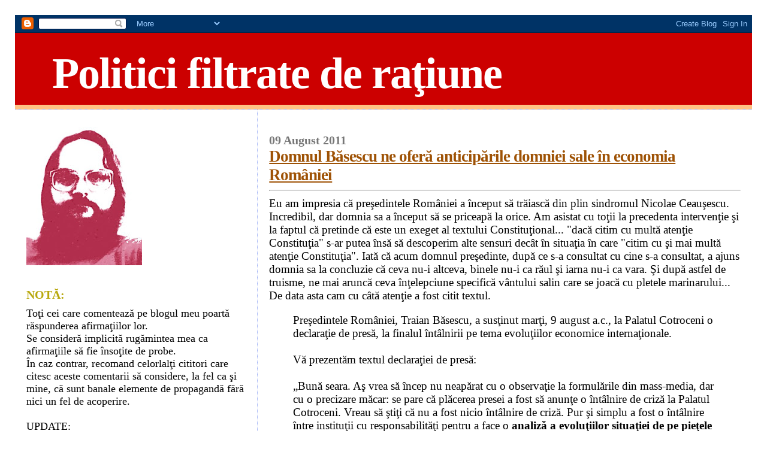

--- FILE ---
content_type: text/html; charset=UTF-8
request_url: https://bibliotecarul.blogspot.com/2011/08/domnul-basescu-ne-ofera-anticiparile.html?showComment=1312932891966
body_size: 21467
content:
<!DOCTYPE html>
<html dir='ltr' xmlns='http://www.w3.org/1999/xhtml' xmlns:b='http://www.google.com/2005/gml/b' xmlns:data='http://www.google.com/2005/gml/data' xmlns:expr='http://www.google.com/2005/gml/expr'>
<head>
<link href='https://www.blogger.com/static/v1/widgets/2944754296-widget_css_bundle.css' rel='stylesheet' type='text/css'/>
<meta content='Z1z1AEVUwjS2Z8CVVvh-Dhj2ENj6BBLhBZrs_DPLIyc' name='google-site-verification'/>
<meta content='text/html; charset=UTF-8' http-equiv='Content-Type'/>
<meta content='blogger' name='generator'/>
<link href='https://bibliotecarul.blogspot.com/favicon.ico' rel='icon' type='image/x-icon'/>
<link href='http://bibliotecarul.blogspot.com/2011/08/domnul-basescu-ne-ofera-anticiparile.html' rel='canonical'/>
<link rel="alternate" type="application/atom+xml" title="Politici filtrate de raţiune - Atom" href="https://bibliotecarul.blogspot.com/feeds/posts/default" />
<link rel="alternate" type="application/rss+xml" title="Politici filtrate de raţiune - RSS" href="https://bibliotecarul.blogspot.com/feeds/posts/default?alt=rss" />
<link rel="service.post" type="application/atom+xml" title="Politici filtrate de raţiune - Atom" href="https://www.blogger.com/feeds/7198702111683410441/posts/default" />

<link rel="alternate" type="application/atom+xml" title="Politici filtrate de raţiune - Atom" href="https://bibliotecarul.blogspot.com/feeds/8130536408563134198/comments/default" />
<!--Can't find substitution for tag [blog.ieCssRetrofitLinks]-->
<meta content='http://bibliotecarul.blogspot.com/2011/08/domnul-basescu-ne-ofera-anticiparile.html' property='og:url'/>
<meta content='Domnul Băsescu ne oferă anticipările domniei sale în economia României' property='og:title'/>
<meta content='Eu am impresia că preşedintele României a început să trăiască din plin sindromul Nicolae Ceauşescu. Incredibil, dar domnia sa a început să s...' property='og:description'/>
<title>Politici filtrate de raţiune: Domnul Băsescu ne oferă anticipările domniei sale în economia României</title>
<style id='page-skin-1' type='text/css'><!--
/*
* Blogger Template Style
*
* Sand Dollar
* by Jason Sutter
* Updated by Blogger Team
*/
/* Variable definitions
====================
<Variable name="textcolor" description="Text Color"
type="color" default="#000">
<Variable name="bgcolor" description="Page Background Color"
type="color" default="#f6f6f6">
<Variable name="pagetitlecolor" description="Blog Title Color"
type="color" default="#F5DEB3">
<Variable name="pagetitlebgcolor" description="Blog Title Background Color"
type="color" default="#DE7008">
<Variable name="descriptionColor" description="Blog Description Color"
type="color" default="#9E5205" />
<Variable name="descbgcolor" description="Description Background Color"
type="color" default="#F5E39e">
<Variable name="titlecolor" description="Post Title Color"
type="color" default="#9E5205">
<Variable name="datecolor" description="Date Header Color"
type="color" default="#777777">
<Variable name="footercolor" description="Post Footer Color"
type="color" default="#444444">
<Variable name="linkcolor" description="Link Color"
type="color" default="#DE7008">
<Variable name="footerlinkcolor" description="Post Footer Link Color"
type="color" default="#968a0a">
<Variable name="visitedlinkcolor" description="Visited Link Color"
type="color" default="#DE7008">
<Variable name="sidebarcolor" description="Sidebar Title Color"
type="color" default="#B8A80D">
<Variable name="sidebarlinkcolor" description="Sidebar Link Color"
type="color" default="#999999">
<Variable name="bordercolor" description="Border Color"
type="color" default="#e0ad12">
<Variable name="bodyfont" description="Text Font"
type="font"
default="normal normal 100% 'Trebuchet MS',Trebuchet,Verdana,Sans-Serif">
<Variable name="headerfont" description="Sidebar Title Font"
type="font"
default="normal bold 150% Verdana,Sans-serif">
<Variable name="dateHeaderFont" description="Date Header Font"
type="font"
default="normal bold 105% 'Trebuchet MS',Trebuchet,Verdana,Sans-serif">
<Variable name="pagetitlefont" description="Blog Title Font"
type="font" default="normal bold 300% Verdana,Sans-Serif">
<Variable name="titlefont" description="Post Title Font"
type="font" default="normal bold 160% Verdana,Sans-Serif">
<Variable name="startSide" description="Start side in blog language"
type="automatic" default="left">
<Variable name="endSide" description="End side in blog language"
type="automatic" default="right">
*/
body {
margin:20px;
padding:5px;
background:#ffffff;
color:#000000;
font-size: small;
}
#outer-wrapper {
font:normal normal 146% Times, serif;
}
a {
color:#000000;
}
a:hover {
color:#9E5205;
}
a img {
border-width: 0;
}
#content-wrapper {
padding-top: 0;
padding-right: 1em;
padding-bottom: 0;
padding-left: 1em;
}
@media all  {
div#main {
float:right;
width:66%;
padding-top:30px;
padding-right:0;
padding-bottom:10px;
padding-left:1em;
border-left:dotted 1px #9eb0f5;
word-wrap: break-word; /* fix for long text breaking sidebar float in IE */
overflow: hidden;     /* fix for long non-text content breaking IE sidebar float */
}
div#sidebar {
margin-top:20px;
margin-right:0px;
margin-bottom:0px;
margin-left:0;
padding:0px;
text-align:left;
float: left;
width: 31%;
word-wrap: break-word; /* fix for long text breaking sidebar float in IE */
overflow: hidden;     /* fix for long non-text content breaking IE sidebar float */
}
}
@media handheld  {
div#main {
float:none;
width:90%;
}
div#sidebar {
padding-top:30px;
padding-right:7%;
padding-bottom:10px;
padding-left:3%;
}
}
#header {
padding-top:0px;
padding-right:0px;
padding-bottom:0px;
padding-left:0px;
margin-top:0px;
margin-right:0px;
margin-bottom:0px;
margin-left:0px;
border-bottom:dotted 1px #9eb0f5;
background:#ffc284;
}
h1 a:link  {
text-decoration:none;
color:#ffffff
}
h1 a:visited  {
text-decoration:none;
color:#ffffff
}
h1,h2,h3 {
margin: 0;
}
h1 {
padding-top:25px;
padding-right:0px;
padding-bottom:10px;
padding-left:5%;
color:#ffffff;
background:#cc0000;
font:normal bold 392% Times, serif;
letter-spacing:-2px;
}
h3.post-title {
color:#9E5205;
font:normal bold 144% Times, serif;
letter-spacing:-1px;
}
h3.post-title a,
h3.post-title a:visited {
color: #9E5205;
}
h2.date-header  {
margin-top:10px;
margin-right:0px;
margin-bottom:0px;
margin-left:0px;
color:#777777;
font: normal bold 105% Times, serif;
}
h4 {
color:#aa0033;
}
#sidebar h2 {
color:#B8A80D;
margin:0px;
padding:0px;
font:normal bold 110% Times, serif;
}
#sidebar .widget {
margin-top:0px;
margin-right:0px;
margin-bottom:33px;
margin-left:0px;
padding-top:0px;
padding-right:0px;
padding-bottom:0px;
padding-left:0px;
font-size:95%;
}
#sidebar ul {
list-style-type:none;
padding-left: 0;
margin-top: 0;
}
#sidebar li {
margin-top:0px;
margin-right:0px;
margin-bottom:0px;
margin-left:0px;
padding-top:0px;
padding-right:0px;
padding-bottom:0px;
padding-left:0px;
list-style-type:none;
font-size:95%;
}
.description {
padding:0px;
margin-top:7px;
margin-right:12%;
margin-bottom:7px;
margin-left:5%;
color:#cc0000;
background:transparent;
font:bold 100% Verdana,Sans-Serif;
}
.post {
margin-top:0px;
margin-right:0px;
margin-bottom:30px;
margin-left:0px;
}
.post strong {
color:#000000;
font-weight:bold;
}
pre,code {
color:#999999;
}
strike {
color:#999999;
}
.post-footer  {
padding:0px;
margin:0px;
color:#444444;
font-size:80%;
}
.post-footer a {
border:none;
color:#968a0a;
text-decoration:none;
}
.post-footer a:hover {
text-decoration:underline;
}
#comments {
padding:0px;
font-size:110%;
font-weight:bold;
}
.comment-author {
margin-top: 10px;
}
.comment-body {
font-size:100%;
font-weight:normal;
color:black;
}
.comment-footer {
padding-bottom:20px;
color:#444444;
font-size:80%;
font-weight:normal;
display:inline;
margin-right:10px
}
.deleted-comment  {
font-style:italic;
color:gray;
}
.comment-link  {
margin-left:.6em;
}
.profile-textblock {
clear: both;
margin-left: 0;
}
.profile-img {
float: left;
margin-top: 0;
margin-right: 5px;
margin-bottom: 5px;
margin-left: 0;
border: 2px solid #cc0000;
}
#sidebar a:link  {
color:#999999;
text-decoration:none;
}
#sidebar a:active  {
color:#ff0000;
text-decoration:none;
}
#sidebar a:visited  {
color:sidebarlinkcolor;
text-decoration:none;
}
#sidebar a:hover {
color:#B8A80D;
text-decoration:none;
}
.feed-links {
clear: both;
line-height: 2.5em;
}
#blog-pager-newer-link {
float: left;
}
#blog-pager-older-link {
float: right;
}
#blog-pager {
text-align: center;
}
.clear {
clear: both;
}
.widget-content {
margin-top: 0.5em;
}
/** Tweaks for layout editor preview */
body#layout #outer-wrapper {
margin-top: 0;
}
body#layout #main,
body#layout #sidebar {
margin-top: 10px;
padding-top: 0;
}

--></style>
<link href='https://www.blogger.com/dyn-css/authorization.css?targetBlogID=7198702111683410441&amp;zx=b38beab2-efc9-4883-a1eb-edbfbb3f6cf2' media='none' onload='if(media!=&#39;all&#39;)media=&#39;all&#39;' rel='stylesheet'/><noscript><link href='https://www.blogger.com/dyn-css/authorization.css?targetBlogID=7198702111683410441&amp;zx=b38beab2-efc9-4883-a1eb-edbfbb3f6cf2' rel='stylesheet'/></noscript>
<meta name='google-adsense-platform-account' content='ca-host-pub-1556223355139109'/>
<meta name='google-adsense-platform-domain' content='blogspot.com'/>

</head>
<body>
<div class='navbar section' id='navbar'><div class='widget Navbar' data-version='1' id='Navbar1'><script type="text/javascript">
    function setAttributeOnload(object, attribute, val) {
      if(window.addEventListener) {
        window.addEventListener('load',
          function(){ object[attribute] = val; }, false);
      } else {
        window.attachEvent('onload', function(){ object[attribute] = val; });
      }
    }
  </script>
<div id="navbar-iframe-container"></div>
<script type="text/javascript" src="https://apis.google.com/js/platform.js"></script>
<script type="text/javascript">
      gapi.load("gapi.iframes:gapi.iframes.style.bubble", function() {
        if (gapi.iframes && gapi.iframes.getContext) {
          gapi.iframes.getContext().openChild({
              url: 'https://www.blogger.com/navbar/7198702111683410441?po\x3d8130536408563134198\x26origin\x3dhttps://bibliotecarul.blogspot.com',
              where: document.getElementById("navbar-iframe-container"),
              id: "navbar-iframe"
          });
        }
      });
    </script><script type="text/javascript">
(function() {
var script = document.createElement('script');
script.type = 'text/javascript';
script.src = '//pagead2.googlesyndication.com/pagead/js/google_top_exp.js';
var head = document.getElementsByTagName('head')[0];
if (head) {
head.appendChild(script);
}})();
</script>
</div></div>
<div id='outer-wrapper'><div id='wrap2'>
<!-- skip links for text browsers -->
<span id='skiplinks' style='display:none;'>
<a href='#main'>skip to main </a> |
      <a href='#sidebar'>skip to sidebar</a>
</span>
<div id='header-wrapper'>
<div class='header section' id='header'><div class='widget Header' data-version='1' id='Header1'>
<div id='header-inner'>
<div class='titlewrapper'>
<h1 class='title'>
<a href='https://bibliotecarul.blogspot.com/'>
Politici filtrate de raţiune
</a>
</h1>
</div>
<div class='descriptionwrapper'>
<p class='description'><span>
</span></p>
</div>
</div>
</div></div>
</div>
<div id='content-wrapper'>
<div id='crosscol-wrapper' style='text-align:center'>
<div class='crosscol no-items section' id='crosscol'></div>
</div>
<div id='main-wrapper'>
<div class='main section' id='main'><div class='widget Blog' data-version='1' id='Blog1'>
<div class='blog-posts hfeed'>

          <div class="date-outer">
        
<h2 class='date-header'><span>09 August 2011</span></h2>

          <div class="date-posts">
        
<div class='post-outer'>
<div class='post hentry'>
<a name='8130536408563134198'></a>
<h3 class='post-title entry-title'>
<a href='https://bibliotecarul.blogspot.com/2011/08/domnul-basescu-ne-ofera-anticiparile.html'>Domnul Băsescu ne oferă anticipările domniei sale în economia României</a>
</h3>
<div class='post-header-line-1'></div>
<div class='post-body entry-content'>
<hr />Eu am impresia că preşedintele României a început să trăiască din plin sindromul Nicolae Ceauşescu. Incredibil, dar domnia sa a început să se priceapă la orice. Am asistat cu toţii la precedenta intervenţie şi la faptul că pretinde că este un exeget al textului Constituţional... "dacă citim cu multă atenţie Constituţia" s-ar putea însă să descoperim alte sensuri decât în situaţia în care "citim cu şi mai multă atenţie Constituţia". Iată că acum domnul preşedinte, după ce s-a consultat cu cine s-a consultat, a ajuns domnia sa la concluzie că ceva nu-i altceva, binele nu-i ca răul şi iarna nu-i ca vara. Şi după astfel de truisme, ne mai aruncă ceva înţelepciune specifică vântului salin care se joacă cu pletele marinarului... De data asta cam cu câtă atenţie a fost citit textul.<blockquote>Preşedintele României, Traian Băsescu, a susţinut marţi, 9 august a.c., la Palatul Cotroceni o declaraţie de presă, la finalul întâlnirii pe tema evoluţiilor economice internaţionale.<br /><br />Vă prezentăm textul declaraţiei de presă:<br /><br />&#8222;Bună seara. Aş vrea să încep nu neapărat cu o observaţie la formulările din mass-media, dar cu o precizare măcar: se pare că plăcerea presei a fost să anunţe o întâlnire de criză la Palatul Cotroceni. Vreau să ştiţi că nu a fost nicio întâlnire de criză. Pur şi simplu a fost o întâlnire între instituţii cu responsabilităţi pentru a face o <span style="font-weight:bold;">analiză a evoluţiilor situaţiei de pe pieţele internaţionale</span> şi pentru a încerca să poziţionăm efectele asupra României în contextul internaţional pe care îl cunoaşteţi cu toţii. Aş începe cu o precizare: poate că, cel puţin în momentul de faţă, n-ar trebui să utilizăm cuvântul criză; nu mi-e frică de acest cuvânt, dar deocamdată asistăm la o reacţie a pieţelor, la decizii probabil neconvingătoare atât în Statele Unite, cât şi în Europa. Deci, nu cred că putem vorbi încă despre o criză, ci despre o reacţie. Probabil că în zilele următoare se va confirma aprecierea pe care o fac printr-o revenire a burselor, atât în Statele Unite cât şi în Europa. De altfel, vreau să ştiţi că fiecare instituţie cu responsabilităţi în parte face continuu aceste analize şi le pune la dispoziţia factorului politic - şi aici mă refer la Banca Naţională, la Consiliul Fiscal, la Ministerul de Finanţe. Nu aş vrea să mergeţi pe ideea acreditată că trăim din informaţii de la serviciile secrete. Nu serviciile secrete previn crizele dacă ele sunt pe punctul să apară. Aş face o apreciere care nu vreau să fie răutăcioasă, ci este pur şi simplu un punct de vedere, şi anume acela că la nivel global s-a ajuns la un stadiu de neîncredere a investitorilor din cauza deciziilor neconvingătoare ale oamenilor politici, indiferent unde se află ei; bineînţeles, şi la Bucureşti. Concluziile discuţiei pe care am avut-o astăzi cu guvernatorul Băncii Naţionale, cu Ministerul de Finanţe, cu Primul-ministru şi cu preşedintele Consiliului Fiscal sunt în linii mari următoarele: România trebuie să continue să fie prudentă. Am restabilit nişte echilibre macroeconomice fragile, dar în contextul internaţional nu există decât o singură conduită a oamenilor politici români: responsabilitate şi prudenţă.<br /><br />Aş face o atenţionare extrem de serioasă asupra acelora care mai zilele trecute anunţau măriri peste măriri de salarii, indexări, creşteri de pensii cu 50% din creşterea salariului mediu - astfel de declaraţii, mai ales când vin din partea unor politicieni făcând parte din arcul guvernamental fac rău României şi creează neîncredere în capacitatea României de a continua programele la care s-a angajat. De aceea fac o invitaţie politicoasă înspre toate partidele, şi în mod deosebit către cele din arcul guvernamental, la reţinere şi prudenţă. Cuvântul de ordine este menţinerea stabilităţii şi nu alunecarea în populism. Am concluzionat împreună cu cei cu care am avut întâlnirea că soluţia corectă pentru România este continuarea programelor de restructurare şi consolidare fiscală pe care le-am început şi asupra cărora am convenit cu Fondul Monetar Internaţional, Uniunea Europeană şi Banca Mondială. În interiorul acestor programe, prioritare trebuie să fie continuarea politicilor de reducere a cheltuielilor de funcţionare a statului, continuarea programelor de optimizare a cheltuielilor sociale şi declanşarea, urgent, a unui program, ca pe termen mediu să echilibrăm resursele fondului de pensii.<br /><br />Reducerea deficitelor diverselor fonduri trebuie să fie o prioritate majoră pe termen mediu. O să vă dau şi câteva cifre: spre exemplu, anul acesta, deficitul fondului de pensii este de 14,8 miliarde de lei noi. Aceşti bani nu sunt decât pe pieţe; trebuie să îi împrumutăm. De asemenea, fondul de şomaj are un deficit de două miliarde de lei, altă jumătate de miliard de euro, dacă vreţi. Transformaţi şi cei 14,8 miliarde de lei noi de la pensii şi mai adăugăm şi două miliarde deficitul de la sănătate. Toate aceste deficite reprezintă bani pe care România trebuie să îi împrumute. Îi împrumută, îi pune în bugetul de stat şi îi transferă către fondurile deficitare. De aceea, afirmaţiile cu măriri nu înseamnă nimic altceva decât mărirea volumului de bani pe care trebuie să îl împrumutăm şi nu la dobânzi foarte mici. De asemenea, prioritară rămâne accelerarea procesului de restructurare a companiilor de stat. Managerii companiilor de stat trebuie să ştie că nimeni nu mai poate tolera indiferenţa cu privire la performanţa economică a companiilor de stat, fie că sunt societăţi comerciale sau regii. Sigur, o altă prioritate este utilizarea fondurilor europene. Din acest punct de vedere, pot spune că s-a produs o creştere a nivelului de utilizare a banilor europeni. Tot mai multe facturi sunt strânse la decontare şi, după ce vom termina verificarea contractelor în derulare, vor fi trimise la Bruxelles spre decontare, dar lucrurile arată mai bine decât anul trecut. Sigur, am discutat în treacăt şi oportunitatea acordului nou, acordului de precauţie pe care îl avem cu Fondul Monetar Internaţional, Uniunea Europeană şi Banca Mondială, şi am ajuns la concluzia că a fost o bună decizie, chiar dacă a fost puternic criticată de mai mult sau mai puţin cunoscători din presă, din lumea politică sau din mediul economic. Aş spune că rămânem în continuare cu două obiective majore: continuarea consolidării fiscale şi stimularea creşterii economice cu accent pe bani utilizaţi în investiţii, nu transferaţi la consum.<br /><br />Vă pot spune că, prin prevederile bugetare pentru anul acesta, România are cel mai mare procent din Produsul Intern Brut alocat investiţiilor şi a fost pârghia prin care Guvernul a considerat că se poate menţine un nivel acceptabil al şomajului, ceea ce s-a şi întâmplat, România având un şomaj mai mic cu două procente decât media Uniunii Europene. Privind la ceea ce se întâmplă pe pieţele internaţionale şi, repet, pare a fi în primul rând o reacţie la măsuri neconvingătoare în acest moment luate de oamenii politici şi nu sunt încă acele elemente ale crizei, deci pe acest fond, România şi oamenii politici din România nu au decât soluţia prudenţei.<br /><br />De altfel, îmi permit, poate, pentru prima dată să fac un apel la presă, având în vedere importanţa extraordinară a factorului psihologic în astfel de momente, să încerce să fie la rându-i prudentă cu etichetările şi în ceea ce priveşte evoluţiile internaţionale, şi în ceea ce priveşte România. Nu are nimeni niciun interes să genereze panică, pentru că nu este cazul să fim în panică. Sistemul bancar românesc este bine capitalizat, nu avem o problemă din acest punct de vedere. Singura problemă pe care o avem, ca efect al semnelor de neîncredere a investitorilor, este legată de dobânzile la care se vor face împrumuturile următoare, pentru acoperirea deficitelor la fondurile despre care v-am vorbit mai înainte. Este una să faci împrumuturi la 4,89, 5,29 şi alta să ajungi să faci împrumuturi pe termen scurt la 6, 7, 8 procente, Doamne fereşte! Deci, de aceea atmosfera în care românii trec peste aceste momente de, să spunem, îngrijorare a investitorilor poate fi o atmosferă, să spunem, decentă. Nu vă cer optimism, nu vă cer nimic altceva decât decenţă şi responsabilitate în exprimări. Vă mulţumesc mult şi dacă v-am cerut prea mult, înseamnă că am greşit din nou în relaţiile cu presa. Vă mulţumesc!&#8221;<br /><br />Departamentul de Comunicare Publică<br />09 August 2011<br />(http://www.presidency.ro/?_RID=det&amp;tb=date&amp;id=12419&amp;_PRID=)</blockquote>Discursul acesta a fost adânc rău de tot. Eu îl propun pe domnul Băsescu pentru premiul Nobel în previziuni economice. Mai propun ca domnul Băsescu să poarte numele de primul economist al ţării şi să primească medalia Merite Deosebite în Economia Mondială.<br /><br />Când cineva spune "analiză a evoluţiilor situaţiei de pe pieţele internaţionale", te-ai aştepta la o întâlnire între marii specialişti ai economiei mondiale... Ei bine, s-a întâlnit specialistul Mugur Isărescu, membru al Comisiei Trilaterale, cu asistentul de profesor de drept Emil Boc şi cu un marinar la pensie Traian Băsescu. După un brain storming de mare travaliu, a reieşit o analiză a situaţiei pe pieţele internaţionale.<br /><br />De exemplu, domnul Băsescu aruncă o ştire, "spre exemplu, anul acesta, deficitul fondului de pensii este de 14,8 miliarde de lei noi."<br /><br />Dacă mergem pe site-ul ministerului de finanţe vedem că...<br /><a href="http://discutii.mfinante.ro/static/10/Mfp/buget2011/LegeBASS_2011.pdf">http://discutii.mfinante.ro/static/10/Mfp/buget2011/LegeBASS_20http://www.blogger.com/img/blank.gif11.pdf</a><br />"Art.2.-(2) Bugetul asigurărilor sociale de stat aferent sistemului public de pensii se stabileşte la venituri în sumă de 47.587,1 milioane lei, iar la cheltuieli în sumă de 47.587,1 milioane lei."<br /><br />Cam care spune legea că este deficitul? Zero lei. Deficit înseamnă cheltuieli mai mari decât venituri. Or, prin legea votată de parlament, se spune că deficitul este zero în cazul pensiilor. Mai mult, dacă cheltuielile sunt 47,6 miliarde şi deficitul este de 14,8 de miliarde, înseamnă că deficitul bugetului sistemului public de pensie este de nu mai puţin de 31%. Dacă preşedintele are totuşi dreptate şi chiar aşa este, atunci nu vorbim despre criză, ci chiar despre un faliment iminent.<br />Mergând la raportarea CNPAS...<br /><a href="http://www.cnpas.org/content/cnpas/others/bilant/2011/19mai/Executie%20lunara%20BASS%202011%20ptr.site.xls">http://www.cnpas.org/content/cnpas/others/bilant/2011/19mai/Executie%20lunara%20BASS%202011%20ptr.site.xls</a><br />Pe primele 4 luni vedem că execuţia bugetului asigurărilor sociale de stat 2011 (în care intră şi pensiile şi şomajul, că şi la şomaj avem întreg bugetul de 4,2 miliarde lei şi domnul preşedinte ne vorbeşte despre un deficit de două miliarde de lei, adică aproape de 50%)<br />TOTAL VENITURI: 13.834.093.786 RON<br />TOTAL CHELTUIELI: 14.493.509.335 RON<br />Deficit: 659.415.549 RON<br />Asta ar însemna un deficit pentru întreg bugetul asigurărilor sociale de stat de cam două miliarde jumătate pe întreg anul 2011, în cazul în care bugetul funcţionează la fel în continuare.<br />Dacă însă preşedintele are dreptate, înseamnă că pensiile nu se vor plăti cam patru luni şi şomajul trebuia de mult să intre în incapacitate de plată. Eu sper că domnia sa s-a lansat cu cuvinte nepereche în zone pe care nu le stăpâneşte. Dacă nu... dumnezeu cu mila, că de la statul român nu mai avem ce ne aştepta.<br />
<div style='clear: both;'></div>
</div>
<div class='post-footer'>
<div class='post-footer-line post-footer-line-1'><span class='post-author vcard'>
Postat de
<span class='fn'>Bibliotecaru</span>
</span>
<span class='post-timestamp'>
la
<a class='timestamp-link' href='https://bibliotecarul.blogspot.com/2011/08/domnul-basescu-ne-ofera-anticiparile.html' rel='bookmark' title='permanent link'><abbr class='published' title='2011-08-09T23:40:00+03:00'>11:40&#8239;PM</abbr></a>
</span>
<span class='post-comment-link'>
</span>
<span class='post-icons'>
<span class='item-control blog-admin pid-1732460680'>
<a href='https://www.blogger.com/post-edit.g?blogID=7198702111683410441&postID=8130536408563134198&from=pencil' title='Edit Post'>
<img alt='' class='icon-action' height='18' src='https://resources.blogblog.com/img/icon18_edit_allbkg.gif' width='18'/>
</a>
</span>
</span>
</div>
<div class='post-footer-line post-footer-line-2'></div>
<div class='post-footer-line post-footer-line-3'></div>
</div>
</div>
<div class='comments' id='comments'>
<a name='comments'></a>
<h4>7 comments:</h4>
<div id='Blog1_comments-block-wrapper'>
<dl class='' id='comments-block'>
<dt class='comment-author blogger-comment-icon' id='c5550035032278623772'>
<a name='c5550035032278623772'></a>
<a href='https://www.blogger.com/profile/06034165583701478920' rel='nofollow'>Motanul_Incaltat</a>
said...
</dt>
<dd class='comment-body' id='Blog1_cmt-5550035032278623772'>
<p>
Art. 2 din Legea bugetului asigurarilor sociale de stat pe anul 2011 asa spune. Insa e de observat ca la art.1 se arata: &quot;Prezenta lege prevede  şi autorizează pentru anul bugetar 2011 veniturile pe capitole  şi subcapitole  şi cheltuielile pe destinaţii, etc&quot; - deci spune &quot;prevede si autorizeaza&quot;. Cu alte cuvinte nu spune cat anume sunt veniturile si cheltuielile, ci doar cat &quot;prevede si autorizeaza&quot; - previziunea si autorizarea lor. Cheltuielile de 47,6 miliarde RON trebuie facute pentru a mentine functionarea in bune conditiuni a sistemului. Cu alte cuvinte e in regula, legal sa cheltuiesti atat. Daca ai cheltui mai putin functionarea sistemului ar putea avea de suferit. La venituri, in schimb, desi s-a prevazut aceeasi suma - 47,6 miliarde RON - pentru ca balanta sa fie in echilibru, s-ar putea intampla ca, in mod real, aceste venituri sa fie mai mici. Daca ele ar fi de 32,8 miliarde numai, atunci apare deficitul de 14,8 miliarde asa cum a zis si Basescu (47,6-32,8=14,8). Cu alte cuvinte colectarea e deficitara sau nu se plateste - de aici rezulta ca suma care ajunge, ca venit, la bugetul de stat pentru pensii este mai mica decat ceea ce s-a prevazut... Curios este, intr-adevar, ca ceea ce prevede legea nu bate cu realitatea. Si atunci ma intreb de ce nu se iau masuri pentru o colectare mai eficienta a veniturilor? De ce trebuie reduse cheltuielile neaparat? Pentru ca veniturile ar trebui sa ajunga la 47,6 miliarde asa cum e prevazut de lege (sau macar sa se apropie de cifra asta). Pentru ca numai prin reducerea cheltuielilor nu se va rezolva, pana la urma, mare lucru. Economic vorbind, dupa parerea mea, cresterea veniturilor si modul in care trebuie atins acest tel sunt lucrurile importante. Si nu cred ca se pot realiza numai prin masuri fiscale - spre ex. o impozitare mai mare. O impozitare diferentiata ar putea fi o solutie buna! <br />In asta consta dezvoltarea economica - cresterea veniturilor. Pe cand daca nu reusesti sa cresti veniturile si mergi numai si numai pe diminuarea cheltuielilor, lucrurile s-ar putea inrautatii si mai mult. Sa presupunem ca reduci cheltuielile pana la valoarea reala (mult mai mica decat s-a prevazut legal) a veniturilor - pentru ca sa echilibrezi balanta si sa ai deficit zero. Dar asta inseamna sa reduci si din cheltuielile absolut necesare. Pai cum v-a functiona sistemul in felul asta?
</p>
</dd>
<dd class='comment-footer'>
<span class='comment-timestamp'>
<a href='https://bibliotecarul.blogspot.com/2011/08/domnul-basescu-ne-ofera-anticiparile.html?showComment=1312931429057#c5550035032278623772' title='comment permalink'>
August 10, 2011 at 2:10&#8239;AM
</a>
<span class='item-control blog-admin pid-481383426'>
<a class='comment-delete' href='https://www.blogger.com/comment/delete/7198702111683410441/5550035032278623772' title='Delete Comment'>
<img src='https://resources.blogblog.com/img/icon_delete13.gif'/>
</a>
</span>
</span>
</dd>
<dt class='comment-author blogger-comment-icon' id='c784344522978729087'>
<a name='c784344522978729087'></a>
<a href='https://www.blogger.com/profile/06034165583701478920' rel='nofollow'>Motanul_Incaltat</a>
said...
</dt>
<dd class='comment-body' id='Blog1_cmt-784344522978729087'>
<p>
De acord cu ce spune Basescu, ca trebuie prudenta! Ok, nu-l contrazic. Problema e alta: daca Romania poate sa evite, in contextul economic si financiar mondial de azi, sa se indatoreze mai mult. Nu reusesc s-o faca state mult mai bine dezvoltate economic decat noi, vom reusi noi? Cu ce costuri? Cu ce costuri sociale? Pentru ca nu e clar deloc... Din ceea ce spune Basescu, pericolul ar fi ca in aceasta situatie de neputinta de a mari veniturile bugetare, indatorarea ar avea ca efect nu numai cresterea datoriei publice, dar si a deficitului bugetar (asta daca cheltuielile n-ar fi tinute sub control sau reduse). Insa chestiunea e ca fara cheltuieli pentru dezvoltare economica, adica investitii, pe care cred ca statul ar trebui sa le faca si fara masuri economice de dezvoltare, veniturile bugetare nu vor fi marite niciodata. Or, in asemenea conditii, e greu sa eviti o indatorare mai mare... Cel putin asa am impresia acum...
</p>
</dd>
<dd class='comment-footer'>
<span class='comment-timestamp'>
<a href='https://bibliotecarul.blogspot.com/2011/08/domnul-basescu-ne-ofera-anticiparile.html?showComment=1312932891966#c784344522978729087' title='comment permalink'>
August 10, 2011 at 2:34&#8239;AM
</a>
<span class='item-control blog-admin pid-481383426'>
<a class='comment-delete' href='https://www.blogger.com/comment/delete/7198702111683410441/784344522978729087' title='Delete Comment'>
<img src='https://resources.blogblog.com/img/icon_delete13.gif'/>
</a>
</span>
</span>
</dd>
<dt class='comment-author anon-comment-icon' id='c1198302782235629776'>
<a name='c1198302782235629776'></a>
nimrod
said...
</dt>
<dd class='comment-body' id='Blog1_cmt-1198302782235629776'>
<p>
Mie mi-a placut apelul catre presa. Intr-adevar, zilele astea piţiponcii şi piţipoancele din mass-media noastra si-au dat serios în petec şi cu stângu-n dreptu&#39;, dovedind ca si despre economie, ca si despre multe alte chestii, habar n-au. Cred ca tura asta pe primul loc a fost Radio Romania, unde folosirea termenului de &quot;prabusire&quot; ar trebui sa fie mai bine cantarit, da&#39; ce sa te mai aştepţi de la nişte baieţi şi fete din categoria &quot;aportu&#39; adus&quot;...
</p>
</dd>
<dd class='comment-footer'>
<span class='comment-timestamp'>
<a href='https://bibliotecarul.blogspot.com/2011/08/domnul-basescu-ne-ofera-anticiparile.html?showComment=1312955497587#c1198302782235629776' title='comment permalink'>
August 10, 2011 at 8:51&#8239;AM
</a>
<span class='item-control blog-admin pid-1569828758'>
<a class='comment-delete' href='https://www.blogger.com/comment/delete/7198702111683410441/1198302782235629776' title='Delete Comment'>
<img src='https://resources.blogblog.com/img/icon_delete13.gif'/>
</a>
</span>
</span>
</dd>
<dt class='comment-author blog-author blogger-comment-icon' id='c7133822726105950366'>
<a name='c7133822726105950366'></a>
<a href='https://www.blogger.com/profile/08087128563610775111' rel='nofollow'>Bibliotecaru</a>
said...
</dt>
<dd class='comment-body' id='Blog1_cmt-7133822726105950366'>
<p>
@ Motanul_Incaltat<br /><br />Lucrurile nu sunt chiar atât de simple. Diferenţa dintre mine şi domnul Boc este că domnia sa este angajat să ştie, de la bun început, câţi bani o să strângă şi câţi o să cheltuiască, că de aia este domnia sa specialist în politică angajat să guverneze şi eu doar băgător de seamă. Altfel ar putea să fie orice om de pe stradă premier, pentru că iei suma de anul trecut, iei de la FMI-ul care stabileşte aceste obiective financiare care este ţinta inflaţiei, afli noua sumă de cheltuit prin înmulţire şi ai făcut bugetul.<br /><br />Ei bine, nu se face aşa. Atât veniturile cât şi cheltuielile sunt totalul unor zeci de prognoze financiare, fiecare instituţie subordonată are bugetul său.<br /><br />http://discutii.mfinante.ro/static/10/Mfp/buget2011/Anexa10.pdf<br /><br />Aceste venituri nu sunt chiar după ureche. Estimările de cheltuieli sunt, şi ele, venite de la instituţii spre ministerul de finanţe. Multe bugete pleacă din start cu o estimare şi se spune din start că unele au excedent sau deficit. Aici nu era cazul, semn că există o asumare a acestui lucru. Cine pleacă de la deficit zero şi ajunge la deficit 30% sau 50% este cel mai mare anti-talent în economie. Păi atunci bugetul nu mai reprezintă absolut nimic, nu te mai ajută la nimic.<br /><br />Haideţi să vedem ce a spus guvernul în ORDONANŢĂ nr.11 din 3 august 2011 pentru rectificarea bugetului asigurărilor sociale de stat pe anul 2011, adică acolo unde ar fi trebuit să semnaleze ceea ce aţi spus domnia voastră. Vedeţi dar că este vorba de 3 august, deci de ceva foarte recent pentru a se modifica radical în 5 zile.<br /><br />http://codfiscal.money.ro/act-pdf/OG-11-2011-rectificarea-bugetului-asigurarilor-sociale-2011.pdf<br /><br />Art. 2. &#8212; (2) Bugetul asigurărilor sociale de stat aferent sistemului public de pensii pe anul 2011 se majorează la venituri cu suma de 643.539 mii lei prin diminuarea veniturilor curente cu suma de 364.353 mii lei și majorarea subvenției acordate de la bugetul de stat cu suma de 1.007.892 mii lei, iar la cheltuieli se majorează cu suma de 643.539 mii lei.<br /><br />Deci vedeţi că se spune că se majorează atât cheltuielile cât şi veniturile, identificându-se resursele bugetare Bugetul de Stat, şi modalitatea de transfer, subvenţia. Vorbim despre un miliard de lei, cam 2%... şi nu despre 30% din buget. Dacă domnul Boc a prevăzut un miliard ştiind că e vorba despre cincisprezece miliarde, atunci ar trebui să meargă, conform legii, spre penitenciar... şi ani mulţi, pentru că nu are voie să dezinformeze Parlamentul.
</p>
</dd>
<dd class='comment-footer'>
<span class='comment-timestamp'>
<a href='https://bibliotecarul.blogspot.com/2011/08/domnul-basescu-ne-ofera-anticiparile.html?showComment=1312959908376#c7133822726105950366' title='comment permalink'>
August 10, 2011 at 10:05&#8239;AM
</a>
<span class='item-control blog-admin pid-1732460680'>
<a class='comment-delete' href='https://www.blogger.com/comment/delete/7198702111683410441/7133822726105950366' title='Delete Comment'>
<img src='https://resources.blogblog.com/img/icon_delete13.gif'/>
</a>
</span>
</span>
</dd>
<dt class='comment-author blog-author blogger-comment-icon' id='c4112540487364525079'>
<a name='c4112540487364525079'></a>
<a href='https://www.blogger.com/profile/08087128563610775111' rel='nofollow'>Bibliotecaru</a>
said...
</dt>
<dd class='comment-body' id='Blog1_cmt-4112540487364525079'>
<p>
@ nimrod<br />Şi eu spun la fel. Poate că şi mass-media ar trebui să nu mai angajeze sexoşi şi sexoase pentru a da prilejul oamenilor cu ştiinţă să vorbească. Dar cu siguranţa că ratingul lor se va duce la vale.
</p>
</dd>
<dd class='comment-footer'>
<span class='comment-timestamp'>
<a href='https://bibliotecarul.blogspot.com/2011/08/domnul-basescu-ne-ofera-anticiparile.html?showComment=1312960085573#c4112540487364525079' title='comment permalink'>
August 10, 2011 at 10:08&#8239;AM
</a>
<span class='item-control blog-admin pid-1732460680'>
<a class='comment-delete' href='https://www.blogger.com/comment/delete/7198702111683410441/4112540487364525079' title='Delete Comment'>
<img src='https://resources.blogblog.com/img/icon_delete13.gif'/>
</a>
</span>
</span>
</dd>
<dt class='comment-author blogger-comment-icon' id='c2770722393091764190'>
<a name='c2770722393091764190'></a>
<a href='https://www.blogger.com/profile/06034165583701478920' rel='nofollow'>Motanul_Incaltat</a>
said...
</dt>
<dd class='comment-body' id='Blog1_cmt-2770722393091764190'>
<p>
@Bibliotecaru<br />Eu cred ca am inteles ce vreti sa spuneti. Insa iata, dupa parerea mea, cum decurg lucrurile (mai bine zis cum functioneaza la noi lucrurile):<br />- Legea bugetului pe anul 2011 este de fapt o estimare bugetara. O asemenea lege ar trebui sa fie promulgata la inceputul anului. Numai ca la inceputul anului nimeni - nici Ministerul de Finante, nici Parlamentul, sau altcineva - nu poate stii cat va fi deficitul bugetar la incheierea anului (presupunand, desigur, perioada exercitiului bugetar de 1 an). Cu alte cuvinte, n-ai de unde sa stii in ianuarie ce deficit (implicit venituri si cheltuieli) ai avea, sa zicem, in septembrie.<br />- Pe de alta parte, Legea autorizeaza veniturile si cheltuielile. In cazul in care veniturile s-ar mari, sau se diminueaza (lucru valabil si pentru cheltuieli) pe parcursul exercitiului bugetar, atunci trebuie facuta rectificarea bugetara, pentru a se intra in legalitate. Atunci se vine cu Ordonanta de Urgenta. Adica ce se intampla: sa zicem ca Legea ti-ar autoriza venituri de 1 miliard de lei. Dar ar mai trebui bani... Si vine Guvernul si zice: da, iti dau, dar iti diminuez venitul la 900.000 de lei si iti dau subventii de 1.200.000, de unde rezulta o crestere de 300.000 pe care o primesti (si se prevede asta in OUG).<br />- In exemplul dat de Dvs. - Ordonanta pentru rectificarea bugetului asigurarilor sociale de stat pe 2011 - art. 2 arata cat primeste, spre ex, sistemul public de pensii: se majorează la venituri &quot;cu suma de 643.539 mii lei prin diminuarea veniturilor curente cu suma de 364.353 mii lei și majorarea subvenției acordate de la bugetul de stat cu suma de 1.007.892 mii lei,&quot;, adica 1.007.892-364.353=643.539 (in mii lei). Evident, o suma insuficienta. Zgarcit de mica. Ca, in general vorbind, de asta sunt toti nemultumiti cand se face o rectificare bugetara - ca primeste mai nimica (adica o suma insuficienta).<br /><br />Situatia reala se afla la Ministerul de Finante!<br />:)
</p>
</dd>
<dd class='comment-footer'>
<span class='comment-timestamp'>
<a href='https://bibliotecarul.blogspot.com/2011/08/domnul-basescu-ne-ofera-anticiparile.html?showComment=1312978580227#c2770722393091764190' title='comment permalink'>
August 10, 2011 at 3:16&#8239;PM
</a>
<span class='item-control blog-admin pid-481383426'>
<a class='comment-delete' href='https://www.blogger.com/comment/delete/7198702111683410441/2770722393091764190' title='Delete Comment'>
<img src='https://resources.blogblog.com/img/icon_delete13.gif'/>
</a>
</span>
</span>
</dd>
<dt class='comment-author blog-author blogger-comment-icon' id='c9103455856355944761'>
<a name='c9103455856355944761'></a>
<a href='https://www.blogger.com/profile/08087128563610775111' rel='nofollow'>Bibliotecaru</a>
said...
</dt>
<dd class='comment-body' id='Blog1_cmt-9103455856355944761'>
<p>
@ Motanul_Incaltat<br /><br />Stimate domn,<br />Nu despre asta este vorba, este vorba că deficitul este zero.<br /><br />Aveţi dreptate, toate sunt estimative când se realizează legea Bugetului de Stat sau legea Bugetului Asigurărilor de Stat, numai că în general cheltuielile bugetare sunt, de regulă, previzibile.<br />Să vă explic de ce.<br />Fiecare instituţie are nişte cheltuieli care pot fi aproximate cu uşurinţă, cum ar fi salariile (care rămân determinate câtă vreme nu se fac angajări, concedieri sau măriri de salarii), la fel şi consumul de curent electric, benzina, rechizite, reparaţii, proiecte... Sumele vor fi foarte apropiate de cele de anul trecut, cât timp nu se schimbă ceva esenţial. pe de altă parte, se stabileşte mai întâi suma şi ordonatorul de credite trebuie să se încadreze în ea. Sigur, un premier ştie de la început cam cât va fi inflaţia şi cât va creşte preţul la electricitate şi gaze, pentru că cei de la Guvern au multe instrumente care să le ofere astfel de date, şi au prognozele pe un an înainte... Evident că estimarea nu este o ştiinţă exactă şi ea mai dă greş, dar nu are voie să dea greş foarte tare... pentru că aşa îşi pierde toată semnificaţia şi nu mai este nevoie de o estimare cât timp ea dă greş cu peste 30%.<br /><br />Revenind la rectificarea bugetară, ea spune că cei care au făcut bugetul au supraestimat veniturile şi, în loc să le micşoreze drastic pentru că e criză, numărul de şomeri creşte şi evaziunea fiscală creşte şi ea, au urmat linia guvernului spunând că vom avea creştere economică, codul muncii va aduce la suprafaţă economia subterană... şi aşa mai departe... dar au şi subestimat cheltuielile. De aceea se dă acel miliard, prin forma subvenţiei, pentru a ajunge la deficit zero. Deficitul este deci zero pentru că fondul de pensii nu rămâne dator cu miliardul respectiv, dat fiind că subvenţia reprezintă o sumă de bani nerambursabilă.<br /><br />Conform legii, asigurărilor pensiilor de stat nu le trebuie nici un ban de la buget, fondul de pensii ar trebui să funcţioneze autonom. Din păcate politica s-a infiltrat în sistem şi l-a dat peste cap. Pensiile au mari probleme pentru că introducând magistraţi, militari, pe cei cu transporturi... adică &quot;pensiile speciale&quot;, Bugetul de Stat s-a degrevat de aceste plăţi şi au mutat plăţile la Bugetul Asigurărilor de Stat. Totuşi este evident că sunt mult mai puţine sume venite din contribuţii venite din armată, magistraţi, piloţi... decât sunt plăţi, deci sistemul nu se mai poate întreţine cum se întreţinea până acum. De aici problema cheltuielilor şi veniturilor.
</p>
</dd>
<dd class='comment-footer'>
<span class='comment-timestamp'>
<a href='https://bibliotecarul.blogspot.com/2011/08/domnul-basescu-ne-ofera-anticiparile.html?showComment=1312987478056#c9103455856355944761' title='comment permalink'>
August 10, 2011 at 5:44&#8239;PM
</a>
<span class='item-control blog-admin pid-1732460680'>
<a class='comment-delete' href='https://www.blogger.com/comment/delete/7198702111683410441/9103455856355944761' title='Delete Comment'>
<img src='https://resources.blogblog.com/img/icon_delete13.gif'/>
</a>
</span>
</span>
</dd>
</dl>
</div>
<p class='comment-footer'>
<a href='https://www.blogger.com/comment/fullpage/post/7198702111683410441/8130536408563134198' onclick=''>Post a Comment</a>
</p>
</div>
</div>

        </div></div>
      
</div>
<div class='blog-pager' id='blog-pager'>
<span id='blog-pager-newer-link'>
<a class='blog-pager-newer-link' href='https://bibliotecarul.blogspot.com/2011/08/rezon-de-la-razon.html' id='Blog1_blog-pager-newer-link' title='Newer Post'>Newer Post</a>
</span>
<span id='blog-pager-older-link'>
<a class='blog-pager-older-link' href='https://bibliotecarul.blogspot.com/2011/08/un-eveniment-tragic-face-radiografia.html' id='Blog1_blog-pager-older-link' title='Older Post'>Older Post</a>
</span>
<a class='home-link' href='https://bibliotecarul.blogspot.com/'>Home</a>
</div>
<div class='clear'></div>
<div class='post-feeds'>
<div class='feed-links'>
Subscribe to:
<a class='feed-link' href='https://bibliotecarul.blogspot.com/feeds/8130536408563134198/comments/default' target='_blank' type='application/atom+xml'>Post Comments (Atom)</a>
</div>
</div>
</div><div class='widget Text' data-version='1' id='Text1'>
<div class='widget-content'>
<small>&#169; Gheorghe Florescu, 2008 Acest site este un pamflet politic şi, uneori, cultural, trebuie deci tratat ca atare.</small><br/><br/><script type="text/javascript"><br/><br/>  var _gaq = _gaq || [];<br/>  _gaq.push(['_setAccount', 'UA-37401313-1']);<br/>  _gaq.push(['_trackPageview']);<br/><br/>  (function() {<br/>    var ga = document.createElement('script'); ga.type = 'text/javascript'; ga.async = true;<br/>    ga.src = ('https:' == document.location.protocol ? 'https://ssl' : 'http://www') + '.google-analytics.com/ga.js';<br/>    var s = document.getElementsByTagName('script')[0]; s.parentNode.insertBefore(ga, s);<br/>  })();<br/><br/></script>
</div>
<div class='clear'></div>
</div></div>
</div>
<div id='sidebar-wrapper'>
<div class='sidebar section' id='sidebar'><div class='widget Image' data-version='1' id='Image1'>
<div class='widget-content'>
<img alt='' height='231' id='Image1_img' src='//4.bp.blogspot.com/_hNNFVnkxy6U/SLPg_8PnyPI/AAAAAAAAAAY/tTXmlA5xofw/S231/Gheorghe+Florescu.jpg' width='193'/>
<br/>
</div>
<div class='clear'></div>
</div><div class='widget Text' data-version='1' id='Text2'>
<h2 class='title'>NOTĂ:</h2>
<div class='widget-content'>
Toţi cei care comentează pe blogul meu poartă răspunderea afirmaţiilor lor.<br/>Se consideră implicită rugămintea mea ca afirmaţiile să fie însoţite de probe.<br/>În caz contrar, recomand celorlalţi cititori care citesc aceste comentarii să considere, la fel ca şi mine, că sunt banale elemente de propagandă fără nici un fel de acoperire.<br/><br/>UPDATE:<br/><a href="http://bibliotecarul.blogspot.ro/2013/01/de-azi-inainte-limbajul-civilizat-este.html">http://bibliotecarul.blogspot.ro/2013/01/de-azi-inainte-limbajul-civilizat-este.html</a><p>Comentaţi pe:</p><p><a href="http://www.bibliotecaru2.hostzi.com/">http://www.bibliotecaru2.hostzi.com/</a></p>
</div>
<div class='clear'></div>
</div><div class='widget BlogArchive' data-version='1' id='BlogArchive1'>
<h2>Blog Archive</h2>
<div class='widget-content'>
<div id='ArchiveList'>
<div id='BlogArchive1_ArchiveList'>
<ul class='hierarchy'>
<li class='archivedate collapsed'>
<a class='toggle' href='javascript:void(0)'>
<span class='zippy'>

        &#9658;&#160;
      
</span>
</a>
<a class='post-count-link' href='https://bibliotecarul.blogspot.com/2013/'>
2013
</a>
<span class='post-count' dir='ltr'>(122)</span>
<ul class='hierarchy'>
<li class='archivedate collapsed'>
<a class='toggle' href='javascript:void(0)'>
<span class='zippy'>

        &#9658;&#160;
      
</span>
</a>
<a class='post-count-link' href='https://bibliotecarul.blogspot.com/2013/02/'>
February
</a>
<span class='post-count' dir='ltr'>(33)</span>
</li>
</ul>
<ul class='hierarchy'>
<li class='archivedate collapsed'>
<a class='toggle' href='javascript:void(0)'>
<span class='zippy'>

        &#9658;&#160;
      
</span>
</a>
<a class='post-count-link' href='https://bibliotecarul.blogspot.com/2013/01/'>
January
</a>
<span class='post-count' dir='ltr'>(89)</span>
</li>
</ul>
</li>
</ul>
<ul class='hierarchy'>
<li class='archivedate collapsed'>
<a class='toggle' href='javascript:void(0)'>
<span class='zippy'>

        &#9658;&#160;
      
</span>
</a>
<a class='post-count-link' href='https://bibliotecarul.blogspot.com/2012/'>
2012
</a>
<span class='post-count' dir='ltr'>(573)</span>
<ul class='hierarchy'>
<li class='archivedate collapsed'>
<a class='toggle' href='javascript:void(0)'>
<span class='zippy'>

        &#9658;&#160;
      
</span>
</a>
<a class='post-count-link' href='https://bibliotecarul.blogspot.com/2012/12/'>
December
</a>
<span class='post-count' dir='ltr'>(61)</span>
</li>
</ul>
<ul class='hierarchy'>
<li class='archivedate collapsed'>
<a class='toggle' href='javascript:void(0)'>
<span class='zippy'>

        &#9658;&#160;
      
</span>
</a>
<a class='post-count-link' href='https://bibliotecarul.blogspot.com/2012/11/'>
November
</a>
<span class='post-count' dir='ltr'>(30)</span>
</li>
</ul>
<ul class='hierarchy'>
<li class='archivedate collapsed'>
<a class='toggle' href='javascript:void(0)'>
<span class='zippy'>

        &#9658;&#160;
      
</span>
</a>
<a class='post-count-link' href='https://bibliotecarul.blogspot.com/2012/10/'>
October
</a>
<span class='post-count' dir='ltr'>(8)</span>
</li>
</ul>
<ul class='hierarchy'>
<li class='archivedate collapsed'>
<a class='toggle' href='javascript:void(0)'>
<span class='zippy'>

        &#9658;&#160;
      
</span>
</a>
<a class='post-count-link' href='https://bibliotecarul.blogspot.com/2012/09/'>
September
</a>
<span class='post-count' dir='ltr'>(38)</span>
</li>
</ul>
<ul class='hierarchy'>
<li class='archivedate collapsed'>
<a class='toggle' href='javascript:void(0)'>
<span class='zippy'>

        &#9658;&#160;
      
</span>
</a>
<a class='post-count-link' href='https://bibliotecarul.blogspot.com/2012/08/'>
August
</a>
<span class='post-count' dir='ltr'>(42)</span>
</li>
</ul>
<ul class='hierarchy'>
<li class='archivedate collapsed'>
<a class='toggle' href='javascript:void(0)'>
<span class='zippy'>

        &#9658;&#160;
      
</span>
</a>
<a class='post-count-link' href='https://bibliotecarul.blogspot.com/2012/07/'>
July
</a>
<span class='post-count' dir='ltr'>(63)</span>
</li>
</ul>
<ul class='hierarchy'>
<li class='archivedate collapsed'>
<a class='toggle' href='javascript:void(0)'>
<span class='zippy'>

        &#9658;&#160;
      
</span>
</a>
<a class='post-count-link' href='https://bibliotecarul.blogspot.com/2012/06/'>
June
</a>
<span class='post-count' dir='ltr'>(47)</span>
</li>
</ul>
<ul class='hierarchy'>
<li class='archivedate collapsed'>
<a class='toggle' href='javascript:void(0)'>
<span class='zippy'>

        &#9658;&#160;
      
</span>
</a>
<a class='post-count-link' href='https://bibliotecarul.blogspot.com/2012/05/'>
May
</a>
<span class='post-count' dir='ltr'>(67)</span>
</li>
</ul>
<ul class='hierarchy'>
<li class='archivedate collapsed'>
<a class='toggle' href='javascript:void(0)'>
<span class='zippy'>

        &#9658;&#160;
      
</span>
</a>
<a class='post-count-link' href='https://bibliotecarul.blogspot.com/2012/04/'>
April
</a>
<span class='post-count' dir='ltr'>(45)</span>
</li>
</ul>
<ul class='hierarchy'>
<li class='archivedate collapsed'>
<a class='toggle' href='javascript:void(0)'>
<span class='zippy'>

        &#9658;&#160;
      
</span>
</a>
<a class='post-count-link' href='https://bibliotecarul.blogspot.com/2012/03/'>
March
</a>
<span class='post-count' dir='ltr'>(54)</span>
</li>
</ul>
<ul class='hierarchy'>
<li class='archivedate collapsed'>
<a class='toggle' href='javascript:void(0)'>
<span class='zippy'>

        &#9658;&#160;
      
</span>
</a>
<a class='post-count-link' href='https://bibliotecarul.blogspot.com/2012/02/'>
February
</a>
<span class='post-count' dir='ltr'>(59)</span>
</li>
</ul>
<ul class='hierarchy'>
<li class='archivedate collapsed'>
<a class='toggle' href='javascript:void(0)'>
<span class='zippy'>

        &#9658;&#160;
      
</span>
</a>
<a class='post-count-link' href='https://bibliotecarul.blogspot.com/2012/01/'>
January
</a>
<span class='post-count' dir='ltr'>(59)</span>
</li>
</ul>
</li>
</ul>
<ul class='hierarchy'>
<li class='archivedate expanded'>
<a class='toggle' href='javascript:void(0)'>
<span class='zippy toggle-open'>

        &#9660;&#160;
      
</span>
</a>
<a class='post-count-link' href='https://bibliotecarul.blogspot.com/2011/'>
2011
</a>
<span class='post-count' dir='ltr'>(640)</span>
<ul class='hierarchy'>
<li class='archivedate collapsed'>
<a class='toggle' href='javascript:void(0)'>
<span class='zippy'>

        &#9658;&#160;
      
</span>
</a>
<a class='post-count-link' href='https://bibliotecarul.blogspot.com/2011/12/'>
December
</a>
<span class='post-count' dir='ltr'>(58)</span>
</li>
</ul>
<ul class='hierarchy'>
<li class='archivedate collapsed'>
<a class='toggle' href='javascript:void(0)'>
<span class='zippy'>

        &#9658;&#160;
      
</span>
</a>
<a class='post-count-link' href='https://bibliotecarul.blogspot.com/2011/11/'>
November
</a>
<span class='post-count' dir='ltr'>(60)</span>
</li>
</ul>
<ul class='hierarchy'>
<li class='archivedate collapsed'>
<a class='toggle' href='javascript:void(0)'>
<span class='zippy'>

        &#9658;&#160;
      
</span>
</a>
<a class='post-count-link' href='https://bibliotecarul.blogspot.com/2011/10/'>
October
</a>
<span class='post-count' dir='ltr'>(35)</span>
</li>
</ul>
<ul class='hierarchy'>
<li class='archivedate collapsed'>
<a class='toggle' href='javascript:void(0)'>
<span class='zippy'>

        &#9658;&#160;
      
</span>
</a>
<a class='post-count-link' href='https://bibliotecarul.blogspot.com/2011/09/'>
September
</a>
<span class='post-count' dir='ltr'>(48)</span>
</li>
</ul>
<ul class='hierarchy'>
<li class='archivedate expanded'>
<a class='toggle' href='javascript:void(0)'>
<span class='zippy toggle-open'>

        &#9660;&#160;
      
</span>
</a>
<a class='post-count-link' href='https://bibliotecarul.blogspot.com/2011/08/'>
August
</a>
<span class='post-count' dir='ltr'>(41)</span>
<ul class='posts'>
<li><a href='https://bibliotecarul.blogspot.com/2011/08/presedintele-traian-basescu-faulteaza.html'>Preşedintele Traian Băsescu faultează (figurativ) ...</a></li>
<li><a href='https://bibliotecarul.blogspot.com/2011/08/as-vrea-sa-vanez-niste-greseli-ale-usl.html'>Aş vrea să vânez nişte greşeli ale USL...</a></li>
<li><a href='https://bibliotecarul.blogspot.com/2011/08/setateanu-boc-pus-pi-reli.html'>Şetăţeanu&#39; Boc pus pi reli</a></li>
<li><a href='https://bibliotecarul.blogspot.com/2011/08/ha-ha-ha.html'>Ha ha ha...</a></li>
<li><a href='https://bibliotecarul.blogspot.com/2011/08/amatorismul-politic-cred-ca-ajuns-in.html'>Amatorismul politic cred că a ajuns în stadiul de ...</a></li>
<li><a href='https://bibliotecarul.blogspot.com/2011/08/eu-incerc-sa-l-cred-pe-domnul-lazaroiu.html'>Eu încerc să-l cred pe domnul Lăzăroiu, dar nici s...</a></li>
<li><a href='https://bibliotecarul.blogspot.com/2011/08/criza-e-pe-cale-de-face-trecerea-de-la.html'>Criza e pe cale de a face trecerea de la un vântic...</a></li>
<li><a href='https://bibliotecarul.blogspot.com/2011/08/traian-basescu-explica-cum-creste-barba.html'>Traian Băsescu explică cum creşte barba femeilor d...</a></li>
<li><a href='https://bibliotecarul.blogspot.com/2011/08/fenomenul-infractional-inca-nu-scapat.html'>Fenomenul infracţional încă nu a scăpat de sub con...</a></li>
<li><a href='https://bibliotecarul.blogspot.com/2011/08/o-ciorba-niste-snitele-cu-cartofi.html'>O ciorbă, nişte şniţele cu cartofi prajiţi, salată...</a></li>
<li><a href='https://bibliotecarul.blogspot.com/2011/08/oricat-am-economisi-nu-scapam-de.html'>Oricât am economisi, nu scăpăm de deficit</a></li>
<li><a href='https://bibliotecarul.blogspot.com/2011/08/banii-din-rosia-montana-mai-fac-o.html'>Banii din Roşia Montana mai fac o victimă</a></li>
<li><a href='https://bibliotecarul.blogspot.com/2011/08/sariti-politica-ma-fura.html'>Săriţi, politica mă fură!</a></li>
<li><a href='https://bibliotecarul.blogspot.com/2011/08/de-unde-atata-incredere.html'>De unde atâta încredere</a></li>
<li><a href='https://bibliotecarul.blogspot.com/2011/08/sinteza-practica-pentru-uzul_20.html'>Sinteză practică pentru uzul politicienilor, 4</a></li>
<li><a href='https://bibliotecarul.blogspot.com/2011/08/romania-ignifuga.html'>România ignifugă</a></li>
<li><a href='https://bibliotecarul.blogspot.com/2011/08/am-descoperit-cea-mai-perfecta-metoda.html'>Am descoperit cea mai perfectă metodă a fraudării</a></li>
<li><a href='https://bibliotecarul.blogspot.com/2011/08/kogalniceanu-mihail-kogalniceanu.html'>Kogălniceanu, Mihail Kogălniceanu</a></li>
<li><a href='https://bibliotecarul.blogspot.com/2011/08/goana-dupa-aur-sau-basescu-dolarii-si.html'>Goana după aur sau Băsescu, dolarii şi ardelenii</a></li>
<li><a href='https://bibliotecarul.blogspot.com/2011/08/sinteza-practica-pentru-uzul_19.html'>Sinteză practică pentru uzul politicienilor, 3</a></li>
<li><a href='https://bibliotecarul.blogspot.com/2011/08/sinteza-practica-pentru-uzul_18.html'>Sinteză practică pentru uzul politicienilor, 2</a></li>
<li><a href='https://bibliotecarul.blogspot.com/2011/08/sinteza-practica-pentru-uzul.html'>Sinteză practică pentru uzul politicienilor, 1</a></li>
<li><a href='https://bibliotecarul.blogspot.com/2011/08/munca-in-folosul-comunitatii.html'>Munca în folosul comunităţii</a></li>
<li><a href='https://bibliotecarul.blogspot.com/2011/08/rusia-nu-joaca-cartea-terorismului.html'>Rusia nu joacă cartea terorismului pentru a lua mă...</a></li>
<li><a href='https://bibliotecarul.blogspot.com/2011/08/de-ce-nu-se-intlnesc-tinerii-din-pnl-la.html'>De ce nu se întlnesc tinerii din PNL la bibliotecă?</a></li>
<li><a href='https://bibliotecarul.blogspot.com/2011/08/taxe-mai-mici-sau-doar-mici.html'>Taxe mai mici sau doar mici?</a></li>
<li><a href='https://bibliotecarul.blogspot.com/2011/08/vota.html'>Votaţi fostul viitor preşedinte al poporului</a></li>
<li><a href='https://bibliotecarul.blogspot.com/2011/08/peste-100-de-pagini.html'>Peste 100 de pagini</a></li>
<li><a href='https://bibliotecarul.blogspot.com/2011/08/rezon-de-la-razon.html'>Rezon de LA RAZÓN.</a></li>
<li><a href='https://bibliotecarul.blogspot.com/2011/08/domnul-basescu-ne-ofera-anticiparile.html'>Domnul Băsescu ne oferă anticipările domniei sale ...</a></li>
<li><a href='https://bibliotecarul.blogspot.com/2011/08/un-eveniment-tragic-face-radiografia.html'>Un eveniment tragic face radiografia societăţii ro...</a></li>
<li><a href='https://bibliotecarul.blogspot.com/2011/08/sindromul-boc-loveste-iar-la-casa-alba.html'>Sindromul Boc loveşte iar la Casa Albă</a></li>
<li><a href='https://bibliotecarul.blogspot.com/2011/08/cetatenii-nu-mai-au-rabdare.html'>Cetăţenii nu mai au răbdare</a></li>
<li><a href='https://bibliotecarul.blogspot.com/2011/08/cum-vede-un-chilian-culoarea-portocalie.html'>Cum vede un chilian culoarea portocalie a Bucureşt...</a></li>
<li><a href='https://bibliotecarul.blogspot.com/2011/08/italia-si-spania-cunosc-si-ele-umilinta.html'>Italia şi Spania cunosc şi ele umilinţa pierderii ...</a></li>
<li><a href='https://bibliotecarul.blogspot.com/2011/08/uriasul-american-se-clatina.html'>Uriaşul american se clatină</a></li>
<li><a href='https://bibliotecarul.blogspot.com/2011/08/va-mai-amintiti-despre-reducerea-muncii.html'>Vă mai amintiţi despre reducerea muncii la negru c...</a></li>
<li><a href='https://bibliotecarul.blogspot.com/2011/08/violent-dar-pertinent.html'>Violent, dar pertinent</a></li>
<li><a href='https://bibliotecarul.blogspot.com/2011/08/injuratura-de-serviciu.html'>Înjurătura de serviciu</a></li>
<li><a href='https://bibliotecarul.blogspot.com/2011/08/dtt-pentru-continentul-american.html'>DTT pentru continentul american</a></li>
<li><a href='https://bibliotecarul.blogspot.com/2011/08/eroarea-pixelului-albastru.html'>Eroarea pixelului albastru</a></li>
</ul>
</li>
</ul>
<ul class='hierarchy'>
<li class='archivedate collapsed'>
<a class='toggle' href='javascript:void(0)'>
<span class='zippy'>

        &#9658;&#160;
      
</span>
</a>
<a class='post-count-link' href='https://bibliotecarul.blogspot.com/2011/07/'>
July
</a>
<span class='post-count' dir='ltr'>(48)</span>
</li>
</ul>
<ul class='hierarchy'>
<li class='archivedate collapsed'>
<a class='toggle' href='javascript:void(0)'>
<span class='zippy'>

        &#9658;&#160;
      
</span>
</a>
<a class='post-count-link' href='https://bibliotecarul.blogspot.com/2011/06/'>
June
</a>
<span class='post-count' dir='ltr'>(60)</span>
</li>
</ul>
<ul class='hierarchy'>
<li class='archivedate collapsed'>
<a class='toggle' href='javascript:void(0)'>
<span class='zippy'>

        &#9658;&#160;
      
</span>
</a>
<a class='post-count-link' href='https://bibliotecarul.blogspot.com/2011/05/'>
May
</a>
<span class='post-count' dir='ltr'>(75)</span>
</li>
</ul>
<ul class='hierarchy'>
<li class='archivedate collapsed'>
<a class='toggle' href='javascript:void(0)'>
<span class='zippy'>

        &#9658;&#160;
      
</span>
</a>
<a class='post-count-link' href='https://bibliotecarul.blogspot.com/2011/04/'>
April
</a>
<span class='post-count' dir='ltr'>(45)</span>
</li>
</ul>
<ul class='hierarchy'>
<li class='archivedate collapsed'>
<a class='toggle' href='javascript:void(0)'>
<span class='zippy'>

        &#9658;&#160;
      
</span>
</a>
<a class='post-count-link' href='https://bibliotecarul.blogspot.com/2011/03/'>
March
</a>
<span class='post-count' dir='ltr'>(58)</span>
</li>
</ul>
<ul class='hierarchy'>
<li class='archivedate collapsed'>
<a class='toggle' href='javascript:void(0)'>
<span class='zippy'>

        &#9658;&#160;
      
</span>
</a>
<a class='post-count-link' href='https://bibliotecarul.blogspot.com/2011/02/'>
February
</a>
<span class='post-count' dir='ltr'>(69)</span>
</li>
</ul>
<ul class='hierarchy'>
<li class='archivedate collapsed'>
<a class='toggle' href='javascript:void(0)'>
<span class='zippy'>

        &#9658;&#160;
      
</span>
</a>
<a class='post-count-link' href='https://bibliotecarul.blogspot.com/2011/01/'>
January
</a>
<span class='post-count' dir='ltr'>(43)</span>
</li>
</ul>
</li>
</ul>
<ul class='hierarchy'>
<li class='archivedate collapsed'>
<a class='toggle' href='javascript:void(0)'>
<span class='zippy'>

        &#9658;&#160;
      
</span>
</a>
<a class='post-count-link' href='https://bibliotecarul.blogspot.com/2010/'>
2010
</a>
<span class='post-count' dir='ltr'>(693)</span>
<ul class='hierarchy'>
<li class='archivedate collapsed'>
<a class='toggle' href='javascript:void(0)'>
<span class='zippy'>

        &#9658;&#160;
      
</span>
</a>
<a class='post-count-link' href='https://bibliotecarul.blogspot.com/2010/12/'>
December
</a>
<span class='post-count' dir='ltr'>(61)</span>
</li>
</ul>
<ul class='hierarchy'>
<li class='archivedate collapsed'>
<a class='toggle' href='javascript:void(0)'>
<span class='zippy'>

        &#9658;&#160;
      
</span>
</a>
<a class='post-count-link' href='https://bibliotecarul.blogspot.com/2010/11/'>
November
</a>
<span class='post-count' dir='ltr'>(54)</span>
</li>
</ul>
<ul class='hierarchy'>
<li class='archivedate collapsed'>
<a class='toggle' href='javascript:void(0)'>
<span class='zippy'>

        &#9658;&#160;
      
</span>
</a>
<a class='post-count-link' href='https://bibliotecarul.blogspot.com/2010/10/'>
October
</a>
<span class='post-count' dir='ltr'>(47)</span>
</li>
</ul>
<ul class='hierarchy'>
<li class='archivedate collapsed'>
<a class='toggle' href='javascript:void(0)'>
<span class='zippy'>

        &#9658;&#160;
      
</span>
</a>
<a class='post-count-link' href='https://bibliotecarul.blogspot.com/2010/09/'>
September
</a>
<span class='post-count' dir='ltr'>(62)</span>
</li>
</ul>
<ul class='hierarchy'>
<li class='archivedate collapsed'>
<a class='toggle' href='javascript:void(0)'>
<span class='zippy'>

        &#9658;&#160;
      
</span>
</a>
<a class='post-count-link' href='https://bibliotecarul.blogspot.com/2010/08/'>
August
</a>
<span class='post-count' dir='ltr'>(41)</span>
</li>
</ul>
<ul class='hierarchy'>
<li class='archivedate collapsed'>
<a class='toggle' href='javascript:void(0)'>
<span class='zippy'>

        &#9658;&#160;
      
</span>
</a>
<a class='post-count-link' href='https://bibliotecarul.blogspot.com/2010/07/'>
July
</a>
<span class='post-count' dir='ltr'>(58)</span>
</li>
</ul>
<ul class='hierarchy'>
<li class='archivedate collapsed'>
<a class='toggle' href='javascript:void(0)'>
<span class='zippy'>

        &#9658;&#160;
      
</span>
</a>
<a class='post-count-link' href='https://bibliotecarul.blogspot.com/2010/06/'>
June
</a>
<span class='post-count' dir='ltr'>(73)</span>
</li>
</ul>
<ul class='hierarchy'>
<li class='archivedate collapsed'>
<a class='toggle' href='javascript:void(0)'>
<span class='zippy'>

        &#9658;&#160;
      
</span>
</a>
<a class='post-count-link' href='https://bibliotecarul.blogspot.com/2010/05/'>
May
</a>
<span class='post-count' dir='ltr'>(63)</span>
</li>
</ul>
<ul class='hierarchy'>
<li class='archivedate collapsed'>
<a class='toggle' href='javascript:void(0)'>
<span class='zippy'>

        &#9658;&#160;
      
</span>
</a>
<a class='post-count-link' href='https://bibliotecarul.blogspot.com/2010/04/'>
April
</a>
<span class='post-count' dir='ltr'>(80)</span>
</li>
</ul>
<ul class='hierarchy'>
<li class='archivedate collapsed'>
<a class='toggle' href='javascript:void(0)'>
<span class='zippy'>

        &#9658;&#160;
      
</span>
</a>
<a class='post-count-link' href='https://bibliotecarul.blogspot.com/2010/03/'>
March
</a>
<span class='post-count' dir='ltr'>(71)</span>
</li>
</ul>
<ul class='hierarchy'>
<li class='archivedate collapsed'>
<a class='toggle' href='javascript:void(0)'>
<span class='zippy'>

        &#9658;&#160;
      
</span>
</a>
<a class='post-count-link' href='https://bibliotecarul.blogspot.com/2010/02/'>
February
</a>
<span class='post-count' dir='ltr'>(46)</span>
</li>
</ul>
<ul class='hierarchy'>
<li class='archivedate collapsed'>
<a class='toggle' href='javascript:void(0)'>
<span class='zippy'>

        &#9658;&#160;
      
</span>
</a>
<a class='post-count-link' href='https://bibliotecarul.blogspot.com/2010/01/'>
January
</a>
<span class='post-count' dir='ltr'>(37)</span>
</li>
</ul>
</li>
</ul>
<ul class='hierarchy'>
<li class='archivedate collapsed'>
<a class='toggle' href='javascript:void(0)'>
<span class='zippy'>

        &#9658;&#160;
      
</span>
</a>
<a class='post-count-link' href='https://bibliotecarul.blogspot.com/2009/'>
2009
</a>
<span class='post-count' dir='ltr'>(375)</span>
<ul class='hierarchy'>
<li class='archivedate collapsed'>
<a class='toggle' href='javascript:void(0)'>
<span class='zippy'>

        &#9658;&#160;
      
</span>
</a>
<a class='post-count-link' href='https://bibliotecarul.blogspot.com/2009/12/'>
December
</a>
<span class='post-count' dir='ltr'>(36)</span>
</li>
</ul>
<ul class='hierarchy'>
<li class='archivedate collapsed'>
<a class='toggle' href='javascript:void(0)'>
<span class='zippy'>

        &#9658;&#160;
      
</span>
</a>
<a class='post-count-link' href='https://bibliotecarul.blogspot.com/2009/11/'>
November
</a>
<span class='post-count' dir='ltr'>(25)</span>
</li>
</ul>
<ul class='hierarchy'>
<li class='archivedate collapsed'>
<a class='toggle' href='javascript:void(0)'>
<span class='zippy'>

        &#9658;&#160;
      
</span>
</a>
<a class='post-count-link' href='https://bibliotecarul.blogspot.com/2009/10/'>
October
</a>
<span class='post-count' dir='ltr'>(29)</span>
</li>
</ul>
<ul class='hierarchy'>
<li class='archivedate collapsed'>
<a class='toggle' href='javascript:void(0)'>
<span class='zippy'>

        &#9658;&#160;
      
</span>
</a>
<a class='post-count-link' href='https://bibliotecarul.blogspot.com/2009/09/'>
September
</a>
<span class='post-count' dir='ltr'>(29)</span>
</li>
</ul>
<ul class='hierarchy'>
<li class='archivedate collapsed'>
<a class='toggle' href='javascript:void(0)'>
<span class='zippy'>

        &#9658;&#160;
      
</span>
</a>
<a class='post-count-link' href='https://bibliotecarul.blogspot.com/2009/08/'>
August
</a>
<span class='post-count' dir='ltr'>(33)</span>
</li>
</ul>
<ul class='hierarchy'>
<li class='archivedate collapsed'>
<a class='toggle' href='javascript:void(0)'>
<span class='zippy'>

        &#9658;&#160;
      
</span>
</a>
<a class='post-count-link' href='https://bibliotecarul.blogspot.com/2009/07/'>
July
</a>
<span class='post-count' dir='ltr'>(19)</span>
</li>
</ul>
<ul class='hierarchy'>
<li class='archivedate collapsed'>
<a class='toggle' href='javascript:void(0)'>
<span class='zippy'>

        &#9658;&#160;
      
</span>
</a>
<a class='post-count-link' href='https://bibliotecarul.blogspot.com/2009/06/'>
June
</a>
<span class='post-count' dir='ltr'>(17)</span>
</li>
</ul>
<ul class='hierarchy'>
<li class='archivedate collapsed'>
<a class='toggle' href='javascript:void(0)'>
<span class='zippy'>

        &#9658;&#160;
      
</span>
</a>
<a class='post-count-link' href='https://bibliotecarul.blogspot.com/2009/05/'>
May
</a>
<span class='post-count' dir='ltr'>(29)</span>
</li>
</ul>
<ul class='hierarchy'>
<li class='archivedate collapsed'>
<a class='toggle' href='javascript:void(0)'>
<span class='zippy'>

        &#9658;&#160;
      
</span>
</a>
<a class='post-count-link' href='https://bibliotecarul.blogspot.com/2009/04/'>
April
</a>
<span class='post-count' dir='ltr'>(34)</span>
</li>
</ul>
<ul class='hierarchy'>
<li class='archivedate collapsed'>
<a class='toggle' href='javascript:void(0)'>
<span class='zippy'>

        &#9658;&#160;
      
</span>
</a>
<a class='post-count-link' href='https://bibliotecarul.blogspot.com/2009/03/'>
March
</a>
<span class='post-count' dir='ltr'>(58)</span>
</li>
</ul>
<ul class='hierarchy'>
<li class='archivedate collapsed'>
<a class='toggle' href='javascript:void(0)'>
<span class='zippy'>

        &#9658;&#160;
      
</span>
</a>
<a class='post-count-link' href='https://bibliotecarul.blogspot.com/2009/02/'>
February
</a>
<span class='post-count' dir='ltr'>(58)</span>
</li>
</ul>
<ul class='hierarchy'>
<li class='archivedate collapsed'>
<a class='toggle' href='javascript:void(0)'>
<span class='zippy'>

        &#9658;&#160;
      
</span>
</a>
<a class='post-count-link' href='https://bibliotecarul.blogspot.com/2009/01/'>
January
</a>
<span class='post-count' dir='ltr'>(8)</span>
</li>
</ul>
</li>
</ul>
<ul class='hierarchy'>
<li class='archivedate collapsed'>
<a class='toggle' href='javascript:void(0)'>
<span class='zippy'>

        &#9658;&#160;
      
</span>
</a>
<a class='post-count-link' href='https://bibliotecarul.blogspot.com/2008/'>
2008
</a>
<span class='post-count' dir='ltr'>(143)</span>
<ul class='hierarchy'>
<li class='archivedate collapsed'>
<a class='toggle' href='javascript:void(0)'>
<span class='zippy'>

        &#9658;&#160;
      
</span>
</a>
<a class='post-count-link' href='https://bibliotecarul.blogspot.com/2008/12/'>
December
</a>
<span class='post-count' dir='ltr'>(32)</span>
</li>
</ul>
<ul class='hierarchy'>
<li class='archivedate collapsed'>
<a class='toggle' href='javascript:void(0)'>
<span class='zippy'>

        &#9658;&#160;
      
</span>
</a>
<a class='post-count-link' href='https://bibliotecarul.blogspot.com/2008/11/'>
November
</a>
<span class='post-count' dir='ltr'>(4)</span>
</li>
</ul>
<ul class='hierarchy'>
<li class='archivedate collapsed'>
<a class='toggle' href='javascript:void(0)'>
<span class='zippy'>

        &#9658;&#160;
      
</span>
</a>
<a class='post-count-link' href='https://bibliotecarul.blogspot.com/2008/10/'>
October
</a>
<span class='post-count' dir='ltr'>(48)</span>
</li>
</ul>
<ul class='hierarchy'>
<li class='archivedate collapsed'>
<a class='toggle' href='javascript:void(0)'>
<span class='zippy'>

        &#9658;&#160;
      
</span>
</a>
<a class='post-count-link' href='https://bibliotecarul.blogspot.com/2008/09/'>
September
</a>
<span class='post-count' dir='ltr'>(47)</span>
</li>
</ul>
<ul class='hierarchy'>
<li class='archivedate collapsed'>
<a class='toggle' href='javascript:void(0)'>
<span class='zippy'>

        &#9658;&#160;
      
</span>
</a>
<a class='post-count-link' href='https://bibliotecarul.blogspot.com/2008/08/'>
August
</a>
<span class='post-count' dir='ltr'>(12)</span>
</li>
</ul>
</li>
</ul>
</div>
</div>
<div class='clear'></div>
</div>
</div><div class='widget HTML' data-version='1' id='HTML3'>
<h2 class='title'>stats</h2>
<div class='widget-content'>
<a href="http://www.statcounter.com/">http://www.statcounter.com/</a>

<!-- Start of StatCounter Code for Blogger / Blogspot -->
<script type="text/javascript">
var sc_project=4486193; 
var sc_invisible=0; 
var sc_security="02ba7fab"; 
</script>
<script type="text/javascript" src="//www.statcounter.com/counter/counter_xhtml.js"></script>
<noscript><div class="statcounter"><a title="blogspot statistics" href="http://statcounter.com/blogger/" class="statcounter"><img class="statcounter" src="https://lh3.googleusercontent.com/blogger_img_proxy/AEn0k_u9au4c0G8RpXBYN5btbzUqzW7eU310ho7zFskzbgdlIFvDfYFPSvfjjyMl97mVBuOXD-J4oxYGu-uqXS6B417MPaBFtz0ZcFz-CeZQjgWB87s=s0-d" alt="blogspot statistics"></a></div></noscript>
<!-- End of StatCounter Code for Blogger / Blogspot -->
</div>
<div class='clear'></div>
</div><div class='widget BlogList' data-version='1' id='BlogList1'>
<h2 class='title'>My Blog List</h2>
<div class='widget-content'>
<div class='blog-list-container' id='BlogList1_container'>
<ul id='BlogList1_blogs'>
<li style='display: block;'>
<div class='blog-icon'>
<img data-lateloadsrc='https://lh3.googleusercontent.com/blogger_img_proxy/AEn0k_tLo0usmLhuQ-mUYdRPuxocbPQOqr63y-D3XjBVw3qoOxpIiaXAuotsL_01c9Jff8f8acA7_ldRGWPF0Ir8Y351mdJa6MvALZQuO3r4Uc5y5zD10w=s16-w16-h16' height='16' width='16'/>
</div>
<div class='blog-content'>
<div class='blog-title'>
<a href='https://graphis-artwork.blogspot.com/' target='_blank'>
Photographis</a>
</div>
<div class='item-content'>
<span class='item-title'>
<a href='https://graphis-artwork.blogspot.com/2019/08/arthalle-one-summer-show.html' target='_blank'>
ArtHalle One Summer Show
</a>
</span>

                      -
                    
<span class='item-snippet'>
 




























 
'Bucharest weather may be unpredictable, 
but you can always rely on ArtHalle to bring the heat with our One Summer 
Show. 
F...
</span>
<div class='item-time'>
6 years ago
</div>
</div>
</div>
<div style='clear: both;'></div>
</li>
<li style='display: block;'>
<div class='blog-icon'>
<img data-lateloadsrc='https://lh3.googleusercontent.com/blogger_img_proxy/AEn0k_vn7htZEaManhWuT7uTqZFZ8yT2fhsX6uz9JknqPwRWlDBZwyCvTgpz9eAyhYtbc0exQ3kHuixFeAqOlniItjmYM-zUtwp-iYX5sg=s16-w16-h16' height='16' width='16'/>
</div>
<div class='blog-content'>
<div class='blog-title'>
<a href='http://giconet.blogspot.com/' target='_blank'>
Blogul ratiunii, un site de (dez)informare politica si culturala</a>
</div>
<div class='item-content'>
<span class='item-title'>
<a href='http://giconet.blogspot.com/2013/02/un-pic-de-stat-de-drept.html' target='_blank'>
Un pic de stat de drept
</a>
</span>

                      -
                    
<span class='item-snippet'>

------------------------------
</span>
<div class='item-time'>
12 years ago
</div>
</div>
</div>
<div style='clear: both;'></div>
</li>
<li style='display: block;'>
<div class='blog-icon'>
<img data-lateloadsrc='https://lh3.googleusercontent.com/blogger_img_proxy/AEn0k_s8YH_69ZGE8oulsJIuxN7UPbLcBq0aomOMFFMBB7RBu-nxZbOviOO3GDEz35OCjZu814SPUXHjyoHAPwoaUh4dlXUclnKWJwYZJWTAVAoaq-8=s16-w16-h16' height='16' width='16'/>
</div>
<div class='blog-content'>
<div class='blog-title'>
<a href='http://culturainstant.blogspot.com/' target='_blank'>
Cultura Instant</a>
</div>
<div class='item-content'>
<span class='item-title'>
<a href='http://culturainstant.blogspot.com/2013/02/ron-carter.html' target='_blank'>
Ron Carter
</a>
</span>

                      -
                    
<span class='item-snippet'>
 
   
   - 
   Politici filtrate de raţiune 
   - 
   Blogul ratiunii, un site de (dez)informare politica si culturala 
   
</span>
<div class='item-time'>
12 years ago
</div>
</div>
</div>
<div style='clear: both;'></div>
</li>
<li style='display: block;'>
<div class='blog-icon'>
<img data-lateloadsrc='https://lh3.googleusercontent.com/blogger_img_proxy/AEn0k_vdQfw0bnbBhUTxRNL5L0ZhDTIip1tMEDXIkGe35KBKBBy33lv5rHET4if72jK4ps3xNxvQR0YGm-q-9lj2vZ8j33QhOi1UhkYSd8ML3Ue8cqMkaQ=s16-w16-h16' height='16' width='16'/>
</div>
<div class='blog-content'>
<div class='blog-title'>
<a href='http://teoriesipractica.blogspot.com/' target='_blank'>
Teoria ca teoria, practica ne omoară</a>
</div>
<div class='item-content'>
<span class='item-title'>
<a href='http://teoriesipractica.blogspot.com/2013/02/ron-carter.html' target='_blank'>
Ron Carter
</a>
</span>

                      -
                    
<span class='item-snippet'>
 
   
   - 
   Politici filtrate de raţiune 
   - 
   Blogul ratiunii, un site de (dez)informare politica si culturala
   
</span>
<div class='item-time'>
12 years ago
</div>
</div>
</div>
<div style='clear: both;'></div>
</li>
<li style='display: block;'>
<div class='blog-icon'>
<img data-lateloadsrc='https://lh3.googleusercontent.com/blogger_img_proxy/AEn0k_uwn6zreIIkqDyxHm1BrJ-xwSwcmeuLxDTjSw2GbJI5jUM5X8tsVayuvFccEO23CAe5JBWVOV10uSJ4c6WtZghaCHWNj7aJSvORErej=s16-w16-h16' height='16' width='16'/>
</div>
<div class='blog-content'>
<div class='blog-title'>
<a href='http://oziunclip.blogspot.com/' target='_blank'>
O zi, un clip</a>
</div>
<div class='item-content'>
<span class='item-title'>
<a href='http://oziunclip.blogspot.com/2013/02/ron-carter.html' target='_blank'>
Ron Carter
</a>
</span>

                      -
                    
<span class='item-snippet'>
 
   
   - 
   Politici filtrate de raţiune 
   - 
   Blogul ratiunii, un site de (dez)informare politica si culturala 
   
</span>
<div class='item-time'>
12 years ago
</div>
</div>
</div>
<div style='clear: both;'></div>
</li>
<li style='display: block;'>
<div class='blog-icon'>
<img data-lateloadsrc='https://lh3.googleusercontent.com/blogger_img_proxy/AEn0k_tfd52wlbTNoE1U916x0kosdnwRPg8q8fjlY2yQyCYoq4s-QyUOel9sIwqftSxDMr_xwOGQvTfQVQcMDb-TAB8HHcdFuNHK2PLovVn_Xw=s16-w16-h16' height='16' width='16'/>
</div>
<div class='blog-content'>
<div class='blog-title'>
<a href='http://culturaazi.blogspot.com/' target='_blank'>
Cultura azi</a>
</div>
<div class='item-content'>
<span class='item-title'>
<a href='http://culturaazi.blogspot.com/2013/02/ron-carter.html' target='_blank'>
Ron Carter
</a>
</span>

                      -
                    
<span class='item-snippet'>
 



   - 
   Politici filtrate de raţiune 
   - 
   Blogul ratiunii, un site de (dez)informare politica si culturala 
   
</span>
<div class='item-time'>
12 years ago
</div>
</div>
</div>
<div style='clear: both;'></div>
</li>
<li style='display: block;'>
<div class='blog-icon'>
<img data-lateloadsrc='https://lh3.googleusercontent.com/blogger_img_proxy/AEn0k_tcMtpTOrq9T3vGbB1VSXBudRo2lONR2ko-EZjcTnlEhuaJD-szTH6L0bepqU79CYu5pccgRmYVvJoU4oP4msu66dmoG0E27TseIJlbmQ=s16-w16-h16' height='16' width='16'/>
</div>
<div class='blog-content'>
<div class='blog-title'>
<a href='http://opiesapezi.blogspot.com/' target='_blank'>
O Piesă pe Zi</a>
</div>
<div class='item-content'>
<span class='item-title'>
<a href='http://opiesapezi.blogspot.com/2013/02/ron-carter.html' target='_blank'>
Ron Carter
</a>
</span>

                      -
                    
<span class='item-snippet'>
 


   - 
   Politici filtrate de raţiune 
   - 
   Blogul ratiunii, un site de (dez)informare politica si culturala
   
</span>
<div class='item-time'>
12 years ago
</div>
</div>
</div>
<div style='clear: both;'></div>
</li>
<li style='display: block;'>
<div class='blog-icon'>
<img data-lateloadsrc='https://lh3.googleusercontent.com/blogger_img_proxy/AEn0k_vvCQoR5qizFFlzIgyoiTIf_e5rU6tWdOPMjIwsGxCYwlOpPb09Eve-cIG0BlMs6ilV3Bj0m2pSzgS-xg3hLpEfI1BUpk8-U2LFhg=s16-w16-h16' height='16' width='16'/>
</div>
<div class='blog-content'>
<div class='blog-title'>
<a href='http://bibliotecaru.blog.com' target='_blank'>
Un cetăţean călătorind printre principii | o părere de nespecialist despre lege şi legiferare</a>
</div>
<div class='item-content'>
<span class='item-title'>
<a href='http://bibliotecaru.blog.com/2012/11/16/inalienabilitatea-teritoriala/' target='_blank'>
Inalienabilitatea teritorială
</a>
</span>

                      -
                    
<span class='item-snippet'>
Tot auzim de diferite chestii inalienabile pe care apoi le observăm nu 
tocmai inalienabile&#8230; Citeam o ştire care spunea aşa &#8220;Ambasadorul Italiei, 
Mario Cosp...
</span>
<div class='item-time'>
13 years ago
</div>
</div>
</div>
<div style='clear: both;'></div>
</li>
<li style='display: block;'>
<div class='blog-icon'>
<img data-lateloadsrc='https://lh3.googleusercontent.com/blogger_img_proxy/AEn0k_sgzoXBgiiitwuiNMiU8r2k1oOSWWWnHNFjPCCPrfZ3__VMU9eloGkVsx-ny-CiKls8smIFPgvqX0yssrE0dFqqyvedsqXQDklBAxRbdgSY2IO7yg=s16-w16-h16' height='16' width='16'/>
</div>
<div class='blog-content'>
<div class='blog-title'>
<a href='http://memorialinkurilor.blogspot.com/' target='_blank'>
Memoria Linkurilor</a>
</div>
<div class='item-content'>
<span class='item-title'>
<a href='http://memorialinkurilor.blogspot.com/2012/08/scrisoare-deschisa-catre-serviciile.html' target='_blank'>
Scrisoare deschisă către Serviciile Secrete
</a>
</span>

                      -
                    
<span class='item-snippet'>

------------------------------
Doamnelor şi domnilor,
Politica vrea să vă capteze şi să vă folosească ca poliţie politică, acum 
nu mai este nici o îndoială...
</span>
<div class='item-time'>
13 years ago
</div>
</div>
</div>
<div style='clear: both;'></div>
</li>
</ul>
<div class='clear'></div>
</div>
</div>
</div></div>
</div>
<!-- spacer for skins that want sidebar and main to be the same height-->
<div class='clear'>&#160;</div>
</div>
<!-- end content-wrapper -->
</div></div>
<!-- end outer-wrapper -->

<script type="text/javascript" src="https://www.blogger.com/static/v1/widgets/3845888474-widgets.js"></script>
<script type='text/javascript'>
window['__wavt'] = 'AOuZoY6A4F13ngITPVIQvQj_IYtN7NK1Ug:1768531906315';_WidgetManager._Init('//www.blogger.com/rearrange?blogID\x3d7198702111683410441','//bibliotecarul.blogspot.com/2011/08/domnul-basescu-ne-ofera-anticiparile.html','7198702111683410441');
_WidgetManager._SetDataContext([{'name': 'blog', 'data': {'blogId': '7198702111683410441', 'title': 'Politici filtrate de ra\u0163iune', 'url': 'https://bibliotecarul.blogspot.com/2011/08/domnul-basescu-ne-ofera-anticiparile.html', 'canonicalUrl': 'http://bibliotecarul.blogspot.com/2011/08/domnul-basescu-ne-ofera-anticiparile.html', 'homepageUrl': 'https://bibliotecarul.blogspot.com/', 'searchUrl': 'https://bibliotecarul.blogspot.com/search', 'canonicalHomepageUrl': 'http://bibliotecarul.blogspot.com/', 'blogspotFaviconUrl': 'https://bibliotecarul.blogspot.com/favicon.ico', 'bloggerUrl': 'https://www.blogger.com', 'hasCustomDomain': false, 'httpsEnabled': true, 'enabledCommentProfileImages': false, 'gPlusViewType': 'FILTERED_POSTMOD', 'adultContent': false, 'analyticsAccountNumber': 'UA-37401313-1', 'encoding': 'UTF-8', 'locale': 'en', 'localeUnderscoreDelimited': 'en', 'languageDirection': 'ltr', 'isPrivate': false, 'isMobile': false, 'isMobileRequest': false, 'mobileClass': '', 'isPrivateBlog': false, 'isDynamicViewsAvailable': true, 'feedLinks': '\x3clink rel\x3d\x22alternate\x22 type\x3d\x22application/atom+xml\x22 title\x3d\x22Politici filtrate de ra\u0163iune - Atom\x22 href\x3d\x22https://bibliotecarul.blogspot.com/feeds/posts/default\x22 /\x3e\n\x3clink rel\x3d\x22alternate\x22 type\x3d\x22application/rss+xml\x22 title\x3d\x22Politici filtrate de ra\u0163iune - RSS\x22 href\x3d\x22https://bibliotecarul.blogspot.com/feeds/posts/default?alt\x3drss\x22 /\x3e\n\x3clink rel\x3d\x22service.post\x22 type\x3d\x22application/atom+xml\x22 title\x3d\x22Politici filtrate de ra\u0163iune - Atom\x22 href\x3d\x22https://www.blogger.com/feeds/7198702111683410441/posts/default\x22 /\x3e\n\n\x3clink rel\x3d\x22alternate\x22 type\x3d\x22application/atom+xml\x22 title\x3d\x22Politici filtrate de ra\u0163iune - Atom\x22 href\x3d\x22https://bibliotecarul.blogspot.com/feeds/8130536408563134198/comments/default\x22 /\x3e\n', 'meTag': '', 'adsenseHostId': 'ca-host-pub-1556223355139109', 'adsenseHasAds': false, 'adsenseAutoAds': false, 'boqCommentIframeForm': true, 'loginRedirectParam': '', 'view': '', 'dynamicViewsCommentsSrc': '//www.blogblog.com/dynamicviews/4224c15c4e7c9321/js/comments.js', 'dynamicViewsScriptSrc': '//www.blogblog.com/dynamicviews/2dfa401275732ff9', 'plusOneApiSrc': 'https://apis.google.com/js/platform.js', 'disableGComments': true, 'interstitialAccepted': false, 'sharing': {'platforms': [{'name': 'Get link', 'key': 'link', 'shareMessage': 'Get link', 'target': ''}, {'name': 'Facebook', 'key': 'facebook', 'shareMessage': 'Share to Facebook', 'target': 'facebook'}, {'name': 'BlogThis!', 'key': 'blogThis', 'shareMessage': 'BlogThis!', 'target': 'blog'}, {'name': 'X', 'key': 'twitter', 'shareMessage': 'Share to X', 'target': 'twitter'}, {'name': 'Pinterest', 'key': 'pinterest', 'shareMessage': 'Share to Pinterest', 'target': 'pinterest'}, {'name': 'Email', 'key': 'email', 'shareMessage': 'Email', 'target': 'email'}], 'disableGooglePlus': true, 'googlePlusShareButtonWidth': 0, 'googlePlusBootstrap': '\x3cscript type\x3d\x22text/javascript\x22\x3ewindow.___gcfg \x3d {\x27lang\x27: \x27en\x27};\x3c/script\x3e'}, 'hasCustomJumpLinkMessage': false, 'jumpLinkMessage': 'Read more', 'pageType': 'item', 'postId': '8130536408563134198', 'pageName': 'Domnul B\u0103sescu ne ofer\u0103 anticip\u0103rile domniei sale \xeen economia Rom\xe2niei', 'pageTitle': 'Politici filtrate de ra\u0163iune: Domnul B\u0103sescu ne ofer\u0103 anticip\u0103rile domniei sale \xeen economia Rom\xe2niei'}}, {'name': 'features', 'data': {}}, {'name': 'messages', 'data': {'edit': 'Edit', 'linkCopiedToClipboard': 'Link copied to clipboard!', 'ok': 'Ok', 'postLink': 'Post Link'}}, {'name': 'template', 'data': {'name': 'custom', 'localizedName': 'Custom', 'isResponsive': false, 'isAlternateRendering': false, 'isCustom': true}}, {'name': 'view', 'data': {'classic': {'name': 'classic', 'url': '?view\x3dclassic'}, 'flipcard': {'name': 'flipcard', 'url': '?view\x3dflipcard'}, 'magazine': {'name': 'magazine', 'url': '?view\x3dmagazine'}, 'mosaic': {'name': 'mosaic', 'url': '?view\x3dmosaic'}, 'sidebar': {'name': 'sidebar', 'url': '?view\x3dsidebar'}, 'snapshot': {'name': 'snapshot', 'url': '?view\x3dsnapshot'}, 'timeslide': {'name': 'timeslide', 'url': '?view\x3dtimeslide'}, 'isMobile': false, 'title': 'Domnul B\u0103sescu ne ofer\u0103 anticip\u0103rile domniei sale \xeen economia Rom\xe2niei', 'description': 'Eu am impresia c\u0103 pre\u015fedintele Rom\xe2niei a \xeenceput s\u0103 tr\u0103iasc\u0103 din plin sindromul Nicolae Ceau\u015fescu. Incredibil, dar domnia sa a \xeenceput s\u0103 s...', 'url': 'https://bibliotecarul.blogspot.com/2011/08/domnul-basescu-ne-ofera-anticiparile.html', 'type': 'item', 'isSingleItem': true, 'isMultipleItems': false, 'isError': false, 'isPage': false, 'isPost': true, 'isHomepage': false, 'isArchive': false, 'isLabelSearch': false, 'postId': 8130536408563134198}}]);
_WidgetManager._RegisterWidget('_NavbarView', new _WidgetInfo('Navbar1', 'navbar', document.getElementById('Navbar1'), {}, 'displayModeFull'));
_WidgetManager._RegisterWidget('_HeaderView', new _WidgetInfo('Header1', 'header', document.getElementById('Header1'), {}, 'displayModeFull'));
_WidgetManager._RegisterWidget('_BlogView', new _WidgetInfo('Blog1', 'main', document.getElementById('Blog1'), {'cmtInteractionsEnabled': false, 'lightboxEnabled': true, 'lightboxModuleUrl': 'https://www.blogger.com/static/v1/jsbin/4049919853-lbx.js', 'lightboxCssUrl': 'https://www.blogger.com/static/v1/v-css/828616780-lightbox_bundle.css'}, 'displayModeFull'));
_WidgetManager._RegisterWidget('_TextView', new _WidgetInfo('Text1', 'main', document.getElementById('Text1'), {}, 'displayModeFull'));
_WidgetManager._RegisterWidget('_ImageView', new _WidgetInfo('Image1', 'sidebar', document.getElementById('Image1'), {'resize': false}, 'displayModeFull'));
_WidgetManager._RegisterWidget('_TextView', new _WidgetInfo('Text2', 'sidebar', document.getElementById('Text2'), {}, 'displayModeFull'));
_WidgetManager._RegisterWidget('_BlogArchiveView', new _WidgetInfo('BlogArchive1', 'sidebar', document.getElementById('BlogArchive1'), {'languageDirection': 'ltr', 'loadingMessage': 'Loading\x26hellip;'}, 'displayModeFull'));
_WidgetManager._RegisterWidget('_HTMLView', new _WidgetInfo('HTML3', 'sidebar', document.getElementById('HTML3'), {}, 'displayModeFull'));
_WidgetManager._RegisterWidget('_BlogListView', new _WidgetInfo('BlogList1', 'sidebar', document.getElementById('BlogList1'), {'numItemsToShow': 0, 'totalItems': 9}, 'displayModeFull'));
</script>
</body>
</html>